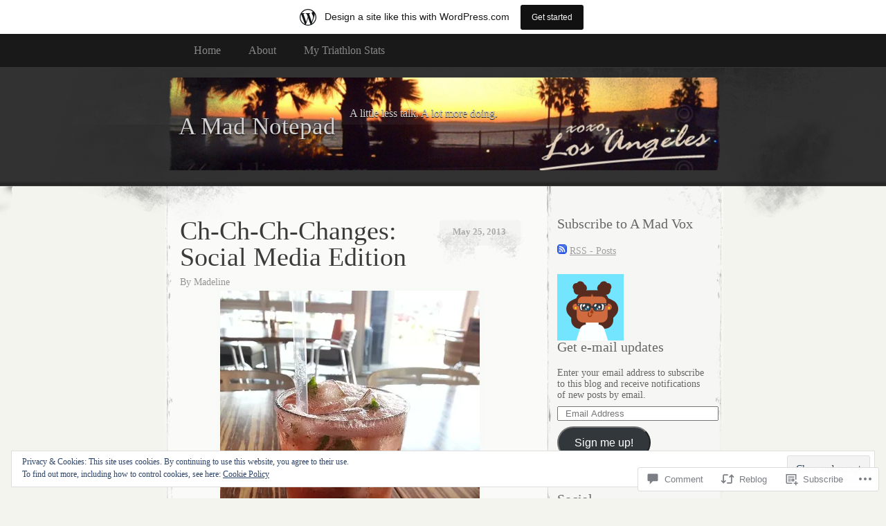

--- FILE ---
content_type: text/html; charset=UTF-8
request_url: https://amadvox.wordpress.com/2013/05/25/ch-ch-ch-changes-social-media-edition/
body_size: 27616
content:
<!DOCTYPE html>
<!--[if IE 8]>
<html id="ie8" lang="en">
<![endif]-->
<!--[if !(IE 8)]><!-->
<html lang="en">
<!--<![endif]-->
<head>
<meta charset="UTF-8" />
<title>Ch-Ch-Ch-Changes: Social Media Edition | A Mad Notepad</title>
<link rel="profile" href="http://gmpg.org/xfn/11" />
<link rel="pingback" href="https://amadvox.wordpress.com/xmlrpc.php" />
<meta name='robots' content='max-image-preview:large' />
<link rel='dns-prefetch' href='//s0.wp.com' />
<link rel='dns-prefetch' href='//widgets.wp.com' />
<link rel='dns-prefetch' href='//af.pubmine.com' />
<link rel="alternate" type="application/rss+xml" title="A Mad Notepad &raquo; Feed" href="https://amadvox.wordpress.com/feed/" />
<link rel="alternate" type="application/rss+xml" title="A Mad Notepad &raquo; Comments Feed" href="https://amadvox.wordpress.com/comments/feed/" />
<link rel="alternate" type="application/rss+xml" title="A Mad Notepad &raquo; Ch-Ch-Ch-Changes: Social Media&nbsp;Edition Comments Feed" href="https://amadvox.wordpress.com/2013/05/25/ch-ch-ch-changes-social-media-edition/feed/" />
	<script type="text/javascript">
		/* <![CDATA[ */
		function addLoadEvent(func) {
			var oldonload = window.onload;
			if (typeof window.onload != 'function') {
				window.onload = func;
			} else {
				window.onload = function () {
					oldonload();
					func();
				}
			}
		}
		/* ]]> */
	</script>
	<link crossorigin='anonymous' rel='stylesheet' id='all-css-0-1' href='/_static/??-eJxtjEsOwjAMRC9EMBUoiAXiLG6wojTOR7WjiNuTdoGEYDkz7w30alzJSlkhNVO5+ZAFenh6UgFqYy0xkGHsoJQqo5KA6Ivp6EQO8P+AQxzYQlrRRbOnH3zm4j9CwjWShuzNjCsM9LvZ5Ee6T1c72cvpZs/LG8VZRLg=&cssminify=yes' type='text/css' media='all' />
<style id='wp-emoji-styles-inline-css'>

	img.wp-smiley, img.emoji {
		display: inline !important;
		border: none !important;
		box-shadow: none !important;
		height: 1em !important;
		width: 1em !important;
		margin: 0 0.07em !important;
		vertical-align: -0.1em !important;
		background: none !important;
		padding: 0 !important;
	}
/*# sourceURL=wp-emoji-styles-inline-css */
</style>
<link crossorigin='anonymous' rel='stylesheet' id='all-css-2-1' href='/wp-content/plugins/gutenberg-core/v22.2.0/build/styles/block-library/style.css?m=1764855221i&cssminify=yes' type='text/css' media='all' />
<style id='wp-block-library-inline-css'>
.has-text-align-justify {
	text-align:justify;
}
.has-text-align-justify{text-align:justify;}

/*# sourceURL=wp-block-library-inline-css */
</style><style id='global-styles-inline-css'>
:root{--wp--preset--aspect-ratio--square: 1;--wp--preset--aspect-ratio--4-3: 4/3;--wp--preset--aspect-ratio--3-4: 3/4;--wp--preset--aspect-ratio--3-2: 3/2;--wp--preset--aspect-ratio--2-3: 2/3;--wp--preset--aspect-ratio--16-9: 16/9;--wp--preset--aspect-ratio--9-16: 9/16;--wp--preset--color--black: #000000;--wp--preset--color--cyan-bluish-gray: #abb8c3;--wp--preset--color--white: #ffffff;--wp--preset--color--pale-pink: #f78da7;--wp--preset--color--vivid-red: #cf2e2e;--wp--preset--color--luminous-vivid-orange: #ff6900;--wp--preset--color--luminous-vivid-amber: #fcb900;--wp--preset--color--light-green-cyan: #7bdcb5;--wp--preset--color--vivid-green-cyan: #00d084;--wp--preset--color--pale-cyan-blue: #8ed1fc;--wp--preset--color--vivid-cyan-blue: #0693e3;--wp--preset--color--vivid-purple: #9b51e0;--wp--preset--gradient--vivid-cyan-blue-to-vivid-purple: linear-gradient(135deg,rgb(6,147,227) 0%,rgb(155,81,224) 100%);--wp--preset--gradient--light-green-cyan-to-vivid-green-cyan: linear-gradient(135deg,rgb(122,220,180) 0%,rgb(0,208,130) 100%);--wp--preset--gradient--luminous-vivid-amber-to-luminous-vivid-orange: linear-gradient(135deg,rgb(252,185,0) 0%,rgb(255,105,0) 100%);--wp--preset--gradient--luminous-vivid-orange-to-vivid-red: linear-gradient(135deg,rgb(255,105,0) 0%,rgb(207,46,46) 100%);--wp--preset--gradient--very-light-gray-to-cyan-bluish-gray: linear-gradient(135deg,rgb(238,238,238) 0%,rgb(169,184,195) 100%);--wp--preset--gradient--cool-to-warm-spectrum: linear-gradient(135deg,rgb(74,234,220) 0%,rgb(151,120,209) 20%,rgb(207,42,186) 40%,rgb(238,44,130) 60%,rgb(251,105,98) 80%,rgb(254,248,76) 100%);--wp--preset--gradient--blush-light-purple: linear-gradient(135deg,rgb(255,206,236) 0%,rgb(152,150,240) 100%);--wp--preset--gradient--blush-bordeaux: linear-gradient(135deg,rgb(254,205,165) 0%,rgb(254,45,45) 50%,rgb(107,0,62) 100%);--wp--preset--gradient--luminous-dusk: linear-gradient(135deg,rgb(255,203,112) 0%,rgb(199,81,192) 50%,rgb(65,88,208) 100%);--wp--preset--gradient--pale-ocean: linear-gradient(135deg,rgb(255,245,203) 0%,rgb(182,227,212) 50%,rgb(51,167,181) 100%);--wp--preset--gradient--electric-grass: linear-gradient(135deg,rgb(202,248,128) 0%,rgb(113,206,126) 100%);--wp--preset--gradient--midnight: linear-gradient(135deg,rgb(2,3,129) 0%,rgb(40,116,252) 100%);--wp--preset--font-size--small: 13px;--wp--preset--font-size--medium: 20px;--wp--preset--font-size--large: 36px;--wp--preset--font-size--x-large: 42px;--wp--preset--font-family--albert-sans: 'Albert Sans', sans-serif;--wp--preset--font-family--alegreya: Alegreya, serif;--wp--preset--font-family--arvo: Arvo, serif;--wp--preset--font-family--bodoni-moda: 'Bodoni Moda', serif;--wp--preset--font-family--bricolage-grotesque: 'Bricolage Grotesque', sans-serif;--wp--preset--font-family--cabin: Cabin, sans-serif;--wp--preset--font-family--chivo: Chivo, sans-serif;--wp--preset--font-family--commissioner: Commissioner, sans-serif;--wp--preset--font-family--cormorant: Cormorant, serif;--wp--preset--font-family--courier-prime: 'Courier Prime', monospace;--wp--preset--font-family--crimson-pro: 'Crimson Pro', serif;--wp--preset--font-family--dm-mono: 'DM Mono', monospace;--wp--preset--font-family--dm-sans: 'DM Sans', sans-serif;--wp--preset--font-family--dm-serif-display: 'DM Serif Display', serif;--wp--preset--font-family--domine: Domine, serif;--wp--preset--font-family--eb-garamond: 'EB Garamond', serif;--wp--preset--font-family--epilogue: Epilogue, sans-serif;--wp--preset--font-family--fahkwang: Fahkwang, sans-serif;--wp--preset--font-family--figtree: Figtree, sans-serif;--wp--preset--font-family--fira-sans: 'Fira Sans', sans-serif;--wp--preset--font-family--fjalla-one: 'Fjalla One', sans-serif;--wp--preset--font-family--fraunces: Fraunces, serif;--wp--preset--font-family--gabarito: Gabarito, system-ui;--wp--preset--font-family--ibm-plex-mono: 'IBM Plex Mono', monospace;--wp--preset--font-family--ibm-plex-sans: 'IBM Plex Sans', sans-serif;--wp--preset--font-family--ibarra-real-nova: 'Ibarra Real Nova', serif;--wp--preset--font-family--instrument-serif: 'Instrument Serif', serif;--wp--preset--font-family--inter: Inter, sans-serif;--wp--preset--font-family--josefin-sans: 'Josefin Sans', sans-serif;--wp--preset--font-family--jost: Jost, sans-serif;--wp--preset--font-family--libre-baskerville: 'Libre Baskerville', serif;--wp--preset--font-family--libre-franklin: 'Libre Franklin', sans-serif;--wp--preset--font-family--literata: Literata, serif;--wp--preset--font-family--lora: Lora, serif;--wp--preset--font-family--merriweather: Merriweather, serif;--wp--preset--font-family--montserrat: Montserrat, sans-serif;--wp--preset--font-family--newsreader: Newsreader, serif;--wp--preset--font-family--noto-sans-mono: 'Noto Sans Mono', sans-serif;--wp--preset--font-family--nunito: Nunito, sans-serif;--wp--preset--font-family--open-sans: 'Open Sans', sans-serif;--wp--preset--font-family--overpass: Overpass, sans-serif;--wp--preset--font-family--pt-serif: 'PT Serif', serif;--wp--preset--font-family--petrona: Petrona, serif;--wp--preset--font-family--piazzolla: Piazzolla, serif;--wp--preset--font-family--playfair-display: 'Playfair Display', serif;--wp--preset--font-family--plus-jakarta-sans: 'Plus Jakarta Sans', sans-serif;--wp--preset--font-family--poppins: Poppins, sans-serif;--wp--preset--font-family--raleway: Raleway, sans-serif;--wp--preset--font-family--roboto: Roboto, sans-serif;--wp--preset--font-family--roboto-slab: 'Roboto Slab', serif;--wp--preset--font-family--rubik: Rubik, sans-serif;--wp--preset--font-family--rufina: Rufina, serif;--wp--preset--font-family--sora: Sora, sans-serif;--wp--preset--font-family--source-sans-3: 'Source Sans 3', sans-serif;--wp--preset--font-family--source-serif-4: 'Source Serif 4', serif;--wp--preset--font-family--space-mono: 'Space Mono', monospace;--wp--preset--font-family--syne: Syne, sans-serif;--wp--preset--font-family--texturina: Texturina, serif;--wp--preset--font-family--urbanist: Urbanist, sans-serif;--wp--preset--font-family--work-sans: 'Work Sans', sans-serif;--wp--preset--spacing--20: 0.44rem;--wp--preset--spacing--30: 0.67rem;--wp--preset--spacing--40: 1rem;--wp--preset--spacing--50: 1.5rem;--wp--preset--spacing--60: 2.25rem;--wp--preset--spacing--70: 3.38rem;--wp--preset--spacing--80: 5.06rem;--wp--preset--shadow--natural: 6px 6px 9px rgba(0, 0, 0, 0.2);--wp--preset--shadow--deep: 12px 12px 50px rgba(0, 0, 0, 0.4);--wp--preset--shadow--sharp: 6px 6px 0px rgba(0, 0, 0, 0.2);--wp--preset--shadow--outlined: 6px 6px 0px -3px rgb(255, 255, 255), 6px 6px rgb(0, 0, 0);--wp--preset--shadow--crisp: 6px 6px 0px rgb(0, 0, 0);}:where(.is-layout-flex){gap: 0.5em;}:where(.is-layout-grid){gap: 0.5em;}body .is-layout-flex{display: flex;}.is-layout-flex{flex-wrap: wrap;align-items: center;}.is-layout-flex > :is(*, div){margin: 0;}body .is-layout-grid{display: grid;}.is-layout-grid > :is(*, div){margin: 0;}:where(.wp-block-columns.is-layout-flex){gap: 2em;}:where(.wp-block-columns.is-layout-grid){gap: 2em;}:where(.wp-block-post-template.is-layout-flex){gap: 1.25em;}:where(.wp-block-post-template.is-layout-grid){gap: 1.25em;}.has-black-color{color: var(--wp--preset--color--black) !important;}.has-cyan-bluish-gray-color{color: var(--wp--preset--color--cyan-bluish-gray) !important;}.has-white-color{color: var(--wp--preset--color--white) !important;}.has-pale-pink-color{color: var(--wp--preset--color--pale-pink) !important;}.has-vivid-red-color{color: var(--wp--preset--color--vivid-red) !important;}.has-luminous-vivid-orange-color{color: var(--wp--preset--color--luminous-vivid-orange) !important;}.has-luminous-vivid-amber-color{color: var(--wp--preset--color--luminous-vivid-amber) !important;}.has-light-green-cyan-color{color: var(--wp--preset--color--light-green-cyan) !important;}.has-vivid-green-cyan-color{color: var(--wp--preset--color--vivid-green-cyan) !important;}.has-pale-cyan-blue-color{color: var(--wp--preset--color--pale-cyan-blue) !important;}.has-vivid-cyan-blue-color{color: var(--wp--preset--color--vivid-cyan-blue) !important;}.has-vivid-purple-color{color: var(--wp--preset--color--vivid-purple) !important;}.has-black-background-color{background-color: var(--wp--preset--color--black) !important;}.has-cyan-bluish-gray-background-color{background-color: var(--wp--preset--color--cyan-bluish-gray) !important;}.has-white-background-color{background-color: var(--wp--preset--color--white) !important;}.has-pale-pink-background-color{background-color: var(--wp--preset--color--pale-pink) !important;}.has-vivid-red-background-color{background-color: var(--wp--preset--color--vivid-red) !important;}.has-luminous-vivid-orange-background-color{background-color: var(--wp--preset--color--luminous-vivid-orange) !important;}.has-luminous-vivid-amber-background-color{background-color: var(--wp--preset--color--luminous-vivid-amber) !important;}.has-light-green-cyan-background-color{background-color: var(--wp--preset--color--light-green-cyan) !important;}.has-vivid-green-cyan-background-color{background-color: var(--wp--preset--color--vivid-green-cyan) !important;}.has-pale-cyan-blue-background-color{background-color: var(--wp--preset--color--pale-cyan-blue) !important;}.has-vivid-cyan-blue-background-color{background-color: var(--wp--preset--color--vivid-cyan-blue) !important;}.has-vivid-purple-background-color{background-color: var(--wp--preset--color--vivid-purple) !important;}.has-black-border-color{border-color: var(--wp--preset--color--black) !important;}.has-cyan-bluish-gray-border-color{border-color: var(--wp--preset--color--cyan-bluish-gray) !important;}.has-white-border-color{border-color: var(--wp--preset--color--white) !important;}.has-pale-pink-border-color{border-color: var(--wp--preset--color--pale-pink) !important;}.has-vivid-red-border-color{border-color: var(--wp--preset--color--vivid-red) !important;}.has-luminous-vivid-orange-border-color{border-color: var(--wp--preset--color--luminous-vivid-orange) !important;}.has-luminous-vivid-amber-border-color{border-color: var(--wp--preset--color--luminous-vivid-amber) !important;}.has-light-green-cyan-border-color{border-color: var(--wp--preset--color--light-green-cyan) !important;}.has-vivid-green-cyan-border-color{border-color: var(--wp--preset--color--vivid-green-cyan) !important;}.has-pale-cyan-blue-border-color{border-color: var(--wp--preset--color--pale-cyan-blue) !important;}.has-vivid-cyan-blue-border-color{border-color: var(--wp--preset--color--vivid-cyan-blue) !important;}.has-vivid-purple-border-color{border-color: var(--wp--preset--color--vivid-purple) !important;}.has-vivid-cyan-blue-to-vivid-purple-gradient-background{background: var(--wp--preset--gradient--vivid-cyan-blue-to-vivid-purple) !important;}.has-light-green-cyan-to-vivid-green-cyan-gradient-background{background: var(--wp--preset--gradient--light-green-cyan-to-vivid-green-cyan) !important;}.has-luminous-vivid-amber-to-luminous-vivid-orange-gradient-background{background: var(--wp--preset--gradient--luminous-vivid-amber-to-luminous-vivid-orange) !important;}.has-luminous-vivid-orange-to-vivid-red-gradient-background{background: var(--wp--preset--gradient--luminous-vivid-orange-to-vivid-red) !important;}.has-very-light-gray-to-cyan-bluish-gray-gradient-background{background: var(--wp--preset--gradient--very-light-gray-to-cyan-bluish-gray) !important;}.has-cool-to-warm-spectrum-gradient-background{background: var(--wp--preset--gradient--cool-to-warm-spectrum) !important;}.has-blush-light-purple-gradient-background{background: var(--wp--preset--gradient--blush-light-purple) !important;}.has-blush-bordeaux-gradient-background{background: var(--wp--preset--gradient--blush-bordeaux) !important;}.has-luminous-dusk-gradient-background{background: var(--wp--preset--gradient--luminous-dusk) !important;}.has-pale-ocean-gradient-background{background: var(--wp--preset--gradient--pale-ocean) !important;}.has-electric-grass-gradient-background{background: var(--wp--preset--gradient--electric-grass) !important;}.has-midnight-gradient-background{background: var(--wp--preset--gradient--midnight) !important;}.has-small-font-size{font-size: var(--wp--preset--font-size--small) !important;}.has-medium-font-size{font-size: var(--wp--preset--font-size--medium) !important;}.has-large-font-size{font-size: var(--wp--preset--font-size--large) !important;}.has-x-large-font-size{font-size: var(--wp--preset--font-size--x-large) !important;}.has-albert-sans-font-family{font-family: var(--wp--preset--font-family--albert-sans) !important;}.has-alegreya-font-family{font-family: var(--wp--preset--font-family--alegreya) !important;}.has-arvo-font-family{font-family: var(--wp--preset--font-family--arvo) !important;}.has-bodoni-moda-font-family{font-family: var(--wp--preset--font-family--bodoni-moda) !important;}.has-bricolage-grotesque-font-family{font-family: var(--wp--preset--font-family--bricolage-grotesque) !important;}.has-cabin-font-family{font-family: var(--wp--preset--font-family--cabin) !important;}.has-chivo-font-family{font-family: var(--wp--preset--font-family--chivo) !important;}.has-commissioner-font-family{font-family: var(--wp--preset--font-family--commissioner) !important;}.has-cormorant-font-family{font-family: var(--wp--preset--font-family--cormorant) !important;}.has-courier-prime-font-family{font-family: var(--wp--preset--font-family--courier-prime) !important;}.has-crimson-pro-font-family{font-family: var(--wp--preset--font-family--crimson-pro) !important;}.has-dm-mono-font-family{font-family: var(--wp--preset--font-family--dm-mono) !important;}.has-dm-sans-font-family{font-family: var(--wp--preset--font-family--dm-sans) !important;}.has-dm-serif-display-font-family{font-family: var(--wp--preset--font-family--dm-serif-display) !important;}.has-domine-font-family{font-family: var(--wp--preset--font-family--domine) !important;}.has-eb-garamond-font-family{font-family: var(--wp--preset--font-family--eb-garamond) !important;}.has-epilogue-font-family{font-family: var(--wp--preset--font-family--epilogue) !important;}.has-fahkwang-font-family{font-family: var(--wp--preset--font-family--fahkwang) !important;}.has-figtree-font-family{font-family: var(--wp--preset--font-family--figtree) !important;}.has-fira-sans-font-family{font-family: var(--wp--preset--font-family--fira-sans) !important;}.has-fjalla-one-font-family{font-family: var(--wp--preset--font-family--fjalla-one) !important;}.has-fraunces-font-family{font-family: var(--wp--preset--font-family--fraunces) !important;}.has-gabarito-font-family{font-family: var(--wp--preset--font-family--gabarito) !important;}.has-ibm-plex-mono-font-family{font-family: var(--wp--preset--font-family--ibm-plex-mono) !important;}.has-ibm-plex-sans-font-family{font-family: var(--wp--preset--font-family--ibm-plex-sans) !important;}.has-ibarra-real-nova-font-family{font-family: var(--wp--preset--font-family--ibarra-real-nova) !important;}.has-instrument-serif-font-family{font-family: var(--wp--preset--font-family--instrument-serif) !important;}.has-inter-font-family{font-family: var(--wp--preset--font-family--inter) !important;}.has-josefin-sans-font-family{font-family: var(--wp--preset--font-family--josefin-sans) !important;}.has-jost-font-family{font-family: var(--wp--preset--font-family--jost) !important;}.has-libre-baskerville-font-family{font-family: var(--wp--preset--font-family--libre-baskerville) !important;}.has-libre-franklin-font-family{font-family: var(--wp--preset--font-family--libre-franklin) !important;}.has-literata-font-family{font-family: var(--wp--preset--font-family--literata) !important;}.has-lora-font-family{font-family: var(--wp--preset--font-family--lora) !important;}.has-merriweather-font-family{font-family: var(--wp--preset--font-family--merriweather) !important;}.has-montserrat-font-family{font-family: var(--wp--preset--font-family--montserrat) !important;}.has-newsreader-font-family{font-family: var(--wp--preset--font-family--newsreader) !important;}.has-noto-sans-mono-font-family{font-family: var(--wp--preset--font-family--noto-sans-mono) !important;}.has-nunito-font-family{font-family: var(--wp--preset--font-family--nunito) !important;}.has-open-sans-font-family{font-family: var(--wp--preset--font-family--open-sans) !important;}.has-overpass-font-family{font-family: var(--wp--preset--font-family--overpass) !important;}.has-pt-serif-font-family{font-family: var(--wp--preset--font-family--pt-serif) !important;}.has-petrona-font-family{font-family: var(--wp--preset--font-family--petrona) !important;}.has-piazzolla-font-family{font-family: var(--wp--preset--font-family--piazzolla) !important;}.has-playfair-display-font-family{font-family: var(--wp--preset--font-family--playfair-display) !important;}.has-plus-jakarta-sans-font-family{font-family: var(--wp--preset--font-family--plus-jakarta-sans) !important;}.has-poppins-font-family{font-family: var(--wp--preset--font-family--poppins) !important;}.has-raleway-font-family{font-family: var(--wp--preset--font-family--raleway) !important;}.has-roboto-font-family{font-family: var(--wp--preset--font-family--roboto) !important;}.has-roboto-slab-font-family{font-family: var(--wp--preset--font-family--roboto-slab) !important;}.has-rubik-font-family{font-family: var(--wp--preset--font-family--rubik) !important;}.has-rufina-font-family{font-family: var(--wp--preset--font-family--rufina) !important;}.has-sora-font-family{font-family: var(--wp--preset--font-family--sora) !important;}.has-source-sans-3-font-family{font-family: var(--wp--preset--font-family--source-sans-3) !important;}.has-source-serif-4-font-family{font-family: var(--wp--preset--font-family--source-serif-4) !important;}.has-space-mono-font-family{font-family: var(--wp--preset--font-family--space-mono) !important;}.has-syne-font-family{font-family: var(--wp--preset--font-family--syne) !important;}.has-texturina-font-family{font-family: var(--wp--preset--font-family--texturina) !important;}.has-urbanist-font-family{font-family: var(--wp--preset--font-family--urbanist) !important;}.has-work-sans-font-family{font-family: var(--wp--preset--font-family--work-sans) !important;}
/*# sourceURL=global-styles-inline-css */
</style>

<style id='classic-theme-styles-inline-css'>
/*! This file is auto-generated */
.wp-block-button__link{color:#fff;background-color:#32373c;border-radius:9999px;box-shadow:none;text-decoration:none;padding:calc(.667em + 2px) calc(1.333em + 2px);font-size:1.125em}.wp-block-file__button{background:#32373c;color:#fff;text-decoration:none}
/*# sourceURL=/wp-includes/css/classic-themes.min.css */
</style>
<link crossorigin='anonymous' rel='stylesheet' id='all-css-4-1' href='/_static/??-eJx9jskOwjAMRH+IYPblgPgUlMWClDqJYqf9fVxVXABxseSZefbAWIzPSTAJUDOlb/eYGHyuqDoVK6AJwhAt9kgaW3rmBfzGxqKMca5UZDY6KTYy8lCQ/3EdSrH+aVSaT8wGUM7pbd4GTCFXsE0yWZHovzDg6sG12AcYsDp9reLUmT/3qcyVLuvj4bRd7fbnTfcCmvdj7g==&cssminify=yes' type='text/css' media='all' />
<link rel='stylesheet' id='verbum-gutenberg-css-css' href='https://widgets.wp.com/verbum-block-editor/block-editor.css?ver=1738686361' media='all' />
<link crossorigin='anonymous' rel='stylesheet' id='all-css-6-1' href='/wp-content/themes/pub/elegant-grunge/style.css?m=1747151381i&cssminify=yes' type='text/css' media='all' />
<link crossorigin='anonymous' rel='stylesheet' id='all-css-8-1' href='/_static/??-eJx9jtEKwjAMRX/IGAYV54P4LUvJakfWlKZ1+Pd2bwqyt3vgHLi4ZfCaKqeKa4MsLcRkaI3Ml5hr1E6ziuh29mYn/O8/9cUFqBEJ97q+hY/0wiQa+gzYrS88igIriPpp//QDMMsUy54+1vvgLjfnxuvglg9i1lI0&cssminify=yes' type='text/css' media='all' />
<link crossorigin='anonymous' rel='stylesheet' id='print-css-9-1' href='/wp-content/mu-plugins/global-print/global-print.css?m=1465851035i&cssminify=yes' type='text/css' media='print' />
<style id='jetpack-global-styles-frontend-style-inline-css'>
:root { --font-headings: unset; --font-base: unset; --font-headings-default: -apple-system,BlinkMacSystemFont,"Segoe UI",Roboto,Oxygen-Sans,Ubuntu,Cantarell,"Helvetica Neue",sans-serif; --font-base-default: -apple-system,BlinkMacSystemFont,"Segoe UI",Roboto,Oxygen-Sans,Ubuntu,Cantarell,"Helvetica Neue",sans-serif;}
/*# sourceURL=jetpack-global-styles-frontend-style-inline-css */
</style>
<link crossorigin='anonymous' rel='stylesheet' id='all-css-12-1' href='/_static/??-eJyNjtEKwjAMRX/IGKaV+SJ+inRt7TLTZiwdw793k72oIHsJ90BybnDqwUkuIRdMI/Q8RsqKXSi9dY+VMYksw48cFLW1Q/DW++c7Uo57p7rD7aYbZYcqjiwDSxT9gB9baUOae1uDkaWx/K9uIh9DUZxX1gxxIA82e2DSsuW2md9QILgLs0xfuAiu6VLVp+PhbOrKdC9/Ong1&cssminify=yes' type='text/css' media='all' />
<script type="text/javascript" id="wpcom-actionbar-placeholder-js-extra">
/* <![CDATA[ */
var actionbardata = {"siteID":"15688246","postID":"2216","siteURL":"https://amadvox.wordpress.com","xhrURL":"https://amadvox.wordpress.com/wp-admin/admin-ajax.php","nonce":"4da4b0dc14","isLoggedIn":"","statusMessage":"","subsEmailDefault":"instantly","proxyScriptUrl":"https://s0.wp.com/wp-content/js/wpcom-proxy-request.js?m=1513050504i&amp;ver=20211021","shortlink":"https://wp.me/p13Pee-zK","i18n":{"followedText":"New posts from this site will now appear in your \u003Ca href=\"https://wordpress.com/reader\"\u003EReader\u003C/a\u003E","foldBar":"Collapse this bar","unfoldBar":"Expand this bar","shortLinkCopied":"Shortlink copied to clipboard."}};
//# sourceURL=wpcom-actionbar-placeholder-js-extra
/* ]]> */
</script>
<script type="text/javascript" id="jetpack-mu-wpcom-settings-js-before">
/* <![CDATA[ */
var JETPACK_MU_WPCOM_SETTINGS = {"assetsUrl":"https://s0.wp.com/wp-content/mu-plugins/jetpack-mu-wpcom-plugin/moon/jetpack_vendor/automattic/jetpack-mu-wpcom/src/build/"};
//# sourceURL=jetpack-mu-wpcom-settings-js-before
/* ]]> */
</script>
<script crossorigin='anonymous' type='text/javascript'  src='/_static/??-eJx9jMEOwiAQRH/IdaMmRQ/Gb2kBCQTYDQul/r2tHjQx8TQzmXmDnUFTrjZXDIIlVuBCy2MfZIdfXWrAsTmfBaVNoovn6mlNd4qR+p9598bZKtv728LUEsPs7Q81RXIfjooZjYCOo4h98ToxzsdNIFMGZ7isF7d0PajTWQ2DuqjwBIN6TR8='></script>
<script type="text/javascript" id="rlt-proxy-js-after">
/* <![CDATA[ */
	rltInitialize( {"token":null,"iframeOrigins":["https:\/\/widgets.wp.com"]} );
//# sourceURL=rlt-proxy-js-after
/* ]]> */
</script>
<link rel="EditURI" type="application/rsd+xml" title="RSD" href="https://amadvox.wordpress.com/xmlrpc.php?rsd" />
<meta name="generator" content="WordPress.com" />
<link rel="canonical" href="https://amadvox.wordpress.com/2013/05/25/ch-ch-ch-changes-social-media-edition/" />
<link rel='shortlink' href='https://wp.me/p13Pee-zK' />
<link rel="alternate" type="application/json+oembed" href="https://public-api.wordpress.com/oembed/?format=json&amp;url=https%3A%2F%2Famadvox.wordpress.com%2F2013%2F05%2F25%2Fch-ch-ch-changes-social-media-edition%2F&amp;for=wpcom-auto-discovery" /><link rel="alternate" type="application/xml+oembed" href="https://public-api.wordpress.com/oembed/?format=xml&amp;url=https%3A%2F%2Famadvox.wordpress.com%2F2013%2F05%2F25%2Fch-ch-ch-changes-social-media-edition%2F&amp;for=wpcom-auto-discovery" />
<!-- Jetpack Open Graph Tags -->
<meta property="og:type" content="article" />
<meta property="og:title" content="Ch-Ch-Ch-Changes: Social Media Edition" />
<meta property="og:url" content="https://amadvox.wordpress.com/2013/05/25/ch-ch-ch-changes-social-media-edition/" />
<meta property="og:description" content="I&#8217;m kicking off my long holiday weekend reflecting on the recent updates by several of my SoMe networks, namely FB, G+ and Flickr, which isn&#8217;t a social network for me so much as a repos…" />
<meta property="article:published_time" content="2013-05-25T09:18:38+00:00" />
<meta property="article:modified_time" content="2013-05-25T09:18:38+00:00" />
<meta property="og:site_name" content="A Mad Notepad" />
<meta property="og:image" content="http://farm3.staticflickr.com/2842/8819334322_28f30569e1.jpg" />
<meta property="og:image:width" content="375" />
<meta property="og:image:height" content="500" />
<meta property="og:image:alt" content="20130515-LyfeKitchen-StrwBasilSoda2" />
<meta property="og:locale" content="en_US" />
<meta property="fb:app_id" content="249643311490" />
<meta property="article:publisher" content="https://www.facebook.com/WordPresscom" />
<meta name="twitter:creator" content="@socalmad" />
<meta name="twitter:site" content="@socalmad" />
<meta name="twitter:text:title" content="Ch-Ch-Ch-Changes: Social Media&nbsp;Edition" />
<meta name="twitter:image" content="http://farm3.staticflickr.com/2842/8819334322_28f30569e1.jpg?w=640" />
<meta name="twitter:image:alt" content="20130515-LyfeKitchen-StrwBasilSoda2" />
<meta name="twitter:card" content="summary_large_image" />

<!-- End Jetpack Open Graph Tags -->
<link rel="shortcut icon" type="image/x-icon" href="https://secure.gravatar.com/blavatar/16a76d7e97bb3aa5dcc9e653f0240411ba773592088fc6d666a2b6cd3ab536f9?s=32" sizes="16x16" />
<link rel="icon" type="image/x-icon" href="https://secure.gravatar.com/blavatar/16a76d7e97bb3aa5dcc9e653f0240411ba773592088fc6d666a2b6cd3ab536f9?s=32" sizes="16x16" />
<link rel="apple-touch-icon" href="https://secure.gravatar.com/blavatar/16a76d7e97bb3aa5dcc9e653f0240411ba773592088fc6d666a2b6cd3ab536f9?s=114" />
<link rel='openid.server' href='https://amadvox.wordpress.com/?openidserver=1' />
<link rel='openid.delegate' href='https://amadvox.wordpress.com/' />
<link rel="search" type="application/opensearchdescription+xml" href="https://amadvox.wordpress.com/osd.xml" title="A Mad Notepad" />
<link rel="search" type="application/opensearchdescription+xml" href="https://s1.wp.com/opensearch.xml" title="WordPress.com" />
		<style type="text/css">
			.recentcomments a {
				display: inline !important;
				padding: 0 !important;
				margin: 0 !important;
			}

			table.recentcommentsavatartop img.avatar, table.recentcommentsavatarend img.avatar {
				border: 0px;
				margin: 0;
			}

			table.recentcommentsavatartop a, table.recentcommentsavatarend a {
				border: 0px !important;
				background-color: transparent !important;
			}

			td.recentcommentsavatarend, td.recentcommentsavatartop {
				padding: 0px 0px 1px 0px;
				margin: 0px;
			}

			td.recentcommentstextend {
				border: none !important;
				padding: 0px 0px 2px 10px;
			}

			.rtl td.recentcommentstextend {
				padding: 0px 10px 2px 0px;
			}

			td.recentcommentstexttop {
				border: none;
				padding: 0px 0px 0px 10px;
			}

			.rtl td.recentcommentstexttop {
				padding: 0px 10px 0px 0px;
			}
		</style>
		<meta name="description" content="I&#039;m kicking off my long holiday weekend reflecting on the recent updates by several of my SoMe networks, namely FB, G+ and Flickr, which isn&#039;t a social network for me so much as a repository for photos to import into my blog posts. Facebook For a few weeks many of my timeline updates had disappeared&hellip;" />

	<style type="text/css">
			#header div a,
		#header h1,
		#header h2,
		#blog-description {
			color: #d3d3d3;
		}
		</style>
<script type="text/javascript">
/* <![CDATA[ */
var wa_client = {}; wa_client.cmd = []; wa_client.config = { 'blog_id': 15688246, 'blog_language': 'en', 'is_wordads': false, 'hosting_type': 0, 'afp_account_id': null, 'afp_host_id': 5038568878849053, 'theme': 'pub/elegant-grunge', '_': { 'title': 'Advertisement', 'privacy_settings': 'Privacy Settings' }, 'formats': [ 'inline', 'belowpost', 'bottom_sticky', 'sidebar_sticky_right', 'sidebar', 'gutenberg_rectangle', 'gutenberg_leaderboard', 'gutenberg_mobile_leaderboard', 'gutenberg_skyscraper' ] };
/* ]]> */
</script>
		<script type="text/javascript">

			window.doNotSellCallback = function() {

				var linkElements = [
					'a[href="https://wordpress.com/?ref=footer_blog"]',
					'a[href="https://wordpress.com/?ref=footer_website"]',
					'a[href="https://wordpress.com/?ref=vertical_footer"]',
					'a[href^="https://wordpress.com/?ref=footer_segment_"]',
				].join(',');

				var dnsLink = document.createElement( 'a' );
				dnsLink.href = 'https://wordpress.com/advertising-program-optout/';
				dnsLink.classList.add( 'do-not-sell-link' );
				dnsLink.rel = 'nofollow';
				dnsLink.style.marginLeft = '0.5em';
				dnsLink.textContent = 'Do Not Sell or Share My Personal Information';

				var creditLinks = document.querySelectorAll( linkElements );

				if ( 0 === creditLinks.length ) {
					return false;
				}

				Array.prototype.forEach.call( creditLinks, function( el ) {
					el.insertAdjacentElement( 'afterend', dnsLink );
				});

				return true;
			};

		</script>
		<script type="text/javascript">
	window.google_analytics_uacct = "UA-52447-2";
</script>

<script type="text/javascript">
	var _gaq = _gaq || [];
	_gaq.push(['_setAccount', 'UA-52447-2']);
	_gaq.push(['_gat._anonymizeIp']);
	_gaq.push(['_setDomainName', 'wordpress.com']);
	_gaq.push(['_initData']);
	_gaq.push(['_trackPageview']);

	(function() {
		var ga = document.createElement('script'); ga.type = 'text/javascript'; ga.async = true;
		ga.src = ('https:' == document.location.protocol ? 'https://ssl' : 'http://www') + '.google-analytics.com/ga.js';
		(document.getElementsByTagName('head')[0] || document.getElementsByTagName('body')[0]).appendChild(ga);
	})();
</script>
<link crossorigin='anonymous' rel='stylesheet' id='all-css-2-3' href='/_static/??-eJylztEKwjAMheEXsgtz6PBCfBTp0lAy26YsLWNv74aCCN4M7/JD+DgwZ4OSCqUCsZocquekMFLJFh/vhiiS4M4JYagcHGgdFCfOhWV9/qomcmpQ9QA7ZU+JJsYN/HnuRaO4GkhhZueprCsF2QYTybE1L1zLEuhf14u4iaxTWKFPbewtXtv+1F36c9cexydjDonR&cssminify=yes' type='text/css' media='all' />
</head>
<body class="wp-singular post-template-default single single-post postid-2216 single-format-standard wp-theme-pubelegant-grunge customizer-styles-applied two-column content-sidebar jetpack-reblog-enabled has-marketing-bar has-marketing-bar-theme-elegant-grunge">
	<div id="page">
			<div id="menu">
			<div class="menu-header"><ul>
<li ><a href="https://amadvox.wordpress.com/">Home</a></li><li class="page_item page-item-2"><a href="https://amadvox.wordpress.com/about/">About</a></li>
<li class="page_item page-item-880"><a href="https://amadvox.wordpress.com/triathlon-stats/">My Triathlon Stats</a></li>
</ul></div>
			<div class="clear"></div>
		</div><!-- #menu -->
		<div id="header-wrap">
						<div id="header-image">
				<img src="https://amadvox.wordpress.com/wp-content/uploads/2010/11/cropped-lalaxoxo2.jpg" alt="" /></a>
			</div>
						<div id="header">
				<div>
					<a href="https://amadvox.wordpress.com/" title="A Mad Notepad" rel="home">
											<h2>A Mad Notepad</h2>
											<p id="blog-description">A little less talk. A lot more doing.</p>
					</a>
				</div>
			</div>
		</div><!-- #header-wrap --><div id="content-container">
	<div id="content">
		<div id="content-body">
						<div class="post-2216 post type-post status-publish format-standard hentry category-uncategorized tag-facebook tag-flickr tag-google tag-postaweek2013 tag-social-media" id="post-2216">
				<div class="post-date">
					<span>May 25, 2013</span>
				</div>
				<h1 class="entry-title">Ch-Ch-Ch-Changes: Social Media&nbsp;Edition</h1>
				<div class="post-author">
					<span class="author vcard">By <a class="url fn n" href="https://amadvox.wordpress.com/author/amadvox/" title="View all posts by Madeline">Madeline</a></span>				</div>
				<div class="entry">
					<div style="width: 385px" class="wp-caption aligncenter"><a title="20130515-LyfeKitchen-StrwBasilSoda2 by madelinewright, on Flickr" href="http://www.flickr.com/photos/madaroni/8819334322/"><img title="Strawberry Basil goodness" alt="20130515-LyfeKitchen-StrwBasilSoda2" src="https://i0.wp.com/farm3.staticflickr.com/2842/8819334322_28f30569e1.jpg" width="375" height="500" /></a><p class="wp-caption-text">Strawberry-basil soda from Lyfe Kitchen.</p></div>
<p>I&#8217;m kicking off my long holiday weekend reflecting on the recent updates by several of my SoMe networks, namely FB, G+ and Flickr, which isn&#8217;t a social network for me so much as a repository for photos to import into my blog posts.</p>
<div><strong>Facebook</strong></div>
<div>For a few weeks many of my timeline updates had disappeared to where I couldn&#8217;t view any posts or comments after April 21 on my computer. I tried both FF &amp; Chrome browsers. However, I could see everything fine on my new Android smartphone&#8217;s FB app. I sent a couple of FB support requests but received no response. The only way for me to respond to timeline comments on my computer was to search through my notifications which made for a poor user experience. Good news is as of yesterday my timeline is back to normal. I still don&#8217;t know what broke it.</div>
<p><strong>Google+</strong><br />
I am now seeing benefits of the recent Google+ update. It&#8217;s a lot easier now for me to keep up with my circles. There&#8217;s still the issue of the more prolific plussers dominating the posts in any given circle. Because I care about their content enough to not want to delete them from my circles, my alternative is to put posters into a &#8220;high-frequency&#8221; circle and let them battle it out for my attention whenever I choose to click over to that circle.</p>
<p>I&#8217;ve had issues trying to add people to my circles with the old layout. From my experience I get one chance to add people once I read the notification that they&#8217;ve added me. Once I view an aggregated notification that several people have added me it&#8217;s very tricky to go back to the notification to view recent adders beyond the first 2 or 3 people. Perhaps that will change with the recent update. Until then the name of the game is to interact with me on the posts you can see. The more you do that the more I see your stunning personality to best place you appropriately in my circles.</p>
<p>And finally&#8230;</p>
<p><strong>Flickr</strong><br />
This is a helpful piece for learning what has changed on the new Flickr redesign: <a title="Social Media Hat article" href="http://www.thesocialmediahat.com/news/how-use-new-flickr-search-05212013">PRESTO CHANGE-O</a>!</p>
<p>Have you adjusted to recent changes on your preferred social media services?</p>
<div id="atatags-370373-696d86eb8c227">
		<script type="text/javascript">
			__ATA = window.__ATA || {};
			__ATA.cmd = window.__ATA.cmd || [];
			__ATA.cmd.push(function() {
				__ATA.initVideoSlot('atatags-370373-696d86eb8c227', {
					sectionId: '370373',
					format: 'inread'
				});
			});
		</script>
	</div><span id="wordads-inline-marker" style="display: none;"></span><div id="jp-post-flair" class="sharedaddy sd-like-enabled sd-sharing-enabled"><div class="sharedaddy sd-sharing-enabled"><div class="robots-nocontent sd-block sd-social sd-social-icon sd-sharing"><h3 class="sd-title">Share this:</h3><div class="sd-content"><ul><li class="share-pinterest"><a rel="nofollow noopener noreferrer"
				data-shared="sharing-pinterest-2216"
				class="share-pinterest sd-button share-icon no-text"
				href="https://amadvox.wordpress.com/2013/05/25/ch-ch-ch-changes-social-media-edition/?share=pinterest"
				target="_blank"
				aria-labelledby="sharing-pinterest-2216"
				>
				<span id="sharing-pinterest-2216" hidden>Share on Pinterest (Opens in new window)</span>
				<span>Pinterest</span>
			</a></li><li class="share-tumblr"><a rel="nofollow noopener noreferrer"
				data-shared="sharing-tumblr-2216"
				class="share-tumblr sd-button share-icon no-text"
				href="https://amadvox.wordpress.com/2013/05/25/ch-ch-ch-changes-social-media-edition/?share=tumblr"
				target="_blank"
				aria-labelledby="sharing-tumblr-2216"
				>
				<span id="sharing-tumblr-2216" hidden>Share on Tumblr (Opens in new window)</span>
				<span>Tumblr</span>
			</a></li><li class="share-twitter"><a rel="nofollow noopener noreferrer"
				data-shared="sharing-twitter-2216"
				class="share-twitter sd-button share-icon no-text"
				href="https://amadvox.wordpress.com/2013/05/25/ch-ch-ch-changes-social-media-edition/?share=twitter"
				target="_blank"
				aria-labelledby="sharing-twitter-2216"
				>
				<span id="sharing-twitter-2216" hidden>Share on X (Opens in new window)</span>
				<span>X</span>
			</a></li><li><a href="#" class="sharing-anchor sd-button share-more"><span>More</span></a></li><li class="share-end"></li></ul><div class="sharing-hidden"><div class="inner" style="display: none;"><ul><li class="share-facebook"><a rel="nofollow noopener noreferrer"
				data-shared="sharing-facebook-2216"
				class="share-facebook sd-button share-icon no-text"
				href="https://amadvox.wordpress.com/2013/05/25/ch-ch-ch-changes-social-media-edition/?share=facebook"
				target="_blank"
				aria-labelledby="sharing-facebook-2216"
				>
				<span id="sharing-facebook-2216" hidden>Share on Facebook (Opens in new window)</span>
				<span>Facebook</span>
			</a></li><li class="share-linkedin"><a rel="nofollow noopener noreferrer"
				data-shared="sharing-linkedin-2216"
				class="share-linkedin sd-button share-icon no-text"
				href="https://amadvox.wordpress.com/2013/05/25/ch-ch-ch-changes-social-media-edition/?share=linkedin"
				target="_blank"
				aria-labelledby="sharing-linkedin-2216"
				>
				<span id="sharing-linkedin-2216" hidden>Share on LinkedIn (Opens in new window)</span>
				<span>LinkedIn</span>
			</a></li><li class="share-email"><a rel="nofollow noopener noreferrer"
				data-shared="sharing-email-2216"
				class="share-email sd-button share-icon no-text"
				href="mailto:?subject=%5BShared%20Post%5D%20Ch-Ch-Ch-Changes%3A%20Social%20Media%20Edition&#038;body=https%3A%2F%2Famadvox.wordpress.com%2F2013%2F05%2F25%2Fch-ch-ch-changes-social-media-edition%2F&#038;share=email"
				target="_blank"
				aria-labelledby="sharing-email-2216"
				data-email-share-error-title="Do you have email set up?" data-email-share-error-text="If you&#039;re having problems sharing via email, you might not have email set up for your browser. You may need to create a new email yourself." data-email-share-nonce="7ceba62a6f" data-email-share-track-url="https://amadvox.wordpress.com/2013/05/25/ch-ch-ch-changes-social-media-edition/?share=email">
				<span id="sharing-email-2216" hidden>Email a link to a friend (Opens in new window)</span>
				<span>Email</span>
			</a></li><li class="share-reddit"><a rel="nofollow noopener noreferrer"
				data-shared="sharing-reddit-2216"
				class="share-reddit sd-button share-icon no-text"
				href="https://amadvox.wordpress.com/2013/05/25/ch-ch-ch-changes-social-media-edition/?share=reddit"
				target="_blank"
				aria-labelledby="sharing-reddit-2216"
				>
				<span id="sharing-reddit-2216" hidden>Share on Reddit (Opens in new window)</span>
				<span>Reddit</span>
			</a></li><li class="share-print"><a rel="nofollow noopener noreferrer"
				data-shared="sharing-print-2216"
				class="share-print sd-button share-icon no-text"
				href="https://amadvox.wordpress.com/2013/05/25/ch-ch-ch-changes-social-media-edition/#print?share=print"
				target="_blank"
				aria-labelledby="sharing-print-2216"
				>
				<span id="sharing-print-2216" hidden>Print (Opens in new window)</span>
				<span>Print</span>
			</a></li><li class="share-end"></li></ul></div></div></div></div></div><div class='sharedaddy sd-block sd-like jetpack-likes-widget-wrapper jetpack-likes-widget-unloaded' id='like-post-wrapper-15688246-2216-696d86eb8d74e' data-src='//widgets.wp.com/likes/index.html?ver=20260119#blog_id=15688246&amp;post_id=2216&amp;origin=amadvox.wordpress.com&amp;obj_id=15688246-2216-696d86eb8d74e' data-name='like-post-frame-15688246-2216-696d86eb8d74e' data-title='Like or Reblog'><div class='likes-widget-placeholder post-likes-widget-placeholder' style='height: 55px;'><span class='button'><span>Like</span></span> <span class='loading'>Loading...</span></div><span class='sd-text-color'></span><a class='sd-link-color'></a></div></div>				</div>
				<div class="clear"></div>
													<div id="entry-author-info" class="clearfix">
						<h2>About Madeline</h2>
						<div id="author-avatar">
							<img referrerpolicy="no-referrer" alt='Unknown&#039;s avatar' src='https://1.gravatar.com/avatar/76c2146f3357b03eb4ce44e6c849a53ec5d4fe42536e56e073d0ec05b56f38a3?s=60&#038;d=monsterid&#038;r=G' srcset='https://1.gravatar.com/avatar/76c2146f3357b03eb4ce44e6c849a53ec5d4fe42536e56e073d0ec05b56f38a3?s=60&#038;d=monsterid&#038;r=G 1x, https://1.gravatar.com/avatar/76c2146f3357b03eb4ce44e6c849a53ec5d4fe42536e56e073d0ec05b56f38a3?s=90&#038;d=monsterid&#038;r=G 1.5x, https://1.gravatar.com/avatar/76c2146f3357b03eb4ce44e6c849a53ec5d4fe42536e56e073d0ec05b56f38a3?s=120&#038;d=monsterid&#038;r=G 2x, https://1.gravatar.com/avatar/76c2146f3357b03eb4ce44e6c849a53ec5d4fe42536e56e073d0ec05b56f38a3?s=180&#038;d=monsterid&#038;r=G 3x, https://1.gravatar.com/avatar/76c2146f3357b03eb4ce44e6c849a53ec5d4fe42536e56e073d0ec05b56f38a3?s=240&#038;d=monsterid&#038;r=G 4x' class='avatar avatar-60' height='60' width='60' decoding='async' />						</div>
						<div id="author-description">
							a digital media pro w/ lots to learn. just the way i like it. i read, write, and do things to make my inner kid proud. host of "a mad vox" podcast.								<a href="https://amadvox.wordpress.com/author/amadvox/" class="more-link">
									View all posts by Madeline								</a>
						</div>
					</div>
								<div class="metadata">
					This entry was posted on Saturday, May 25th, 2013 at 2:18 am					 and tagged with <a href="https://amadvox.wordpress.com/tag/facebook/" rel="tag">facebook</a>, <a href="https://amadvox.wordpress.com/tag/flickr/" rel="tag">flickr</a>, <a href="https://amadvox.wordpress.com/tag/google/" rel="tag">google</a>, <a href="https://amadvox.wordpress.com/tag/postaweek2013/" rel="tag">postaweek2013</a>, <a href="https://amadvox.wordpress.com/tag/social-media/" rel="tag">social media</a> 																 						and posted in <a href="https://amadvox.wordpress.com/category/uncategorized/" rel="category tag">Uncategorized</a>.										You can follow any responses to this entry through the <a href="https://amadvox.wordpress.com/2013/05/25/ch-ch-ch-changes-social-media-edition/feed/">RSS 2.0</a> feed.									</div>
				<div class="hr"><hr /></div>
			</div>
			<div class="single navigation clearfix">
				<div class="nav-previous"><a href="https://amadvox.wordpress.com/2013/05/02/tuned-in-at-digital-hollywood-the-lizzie-bennet-diaries/" rel="prev"><span class="meta-nav">&laquo;</span> Tuned in at Digital Hollywood &#8211; The Lizzie Bennet&nbsp;Diaries</a></div>
				<div class="nav-next"><a href="https://amadvox.wordpress.com/2013/05/28/google-personalizes-the-doodle-for-your-birthday-more/" rel="next">Google personalizes the Doodle for your birthday +&nbsp;more <span class="meta-nav">&raquo;</span></a></div>
			</div>
			
		<!-- If comments are open, but there are no comments. -->
	

		<div id="respond" class="comment-respond">
		<h3 id="reply-title" class="comment-reply-title">Leave a comment <small><a rel="nofollow" id="cancel-comment-reply-link" href="/2013/05/25/ch-ch-ch-changes-social-media-edition/#respond" style="display:none;">Cancel reply</a></small></h3><form action="https://amadvox.wordpress.com/wp-comments-post.php" method="post" id="commentform" class="comment-form">


<div class="comment-form__verbum transparent"></div><div class="verbum-form-meta"><input type='hidden' name='comment_post_ID' value='2216' id='comment_post_ID' />
<input type='hidden' name='comment_parent' id='comment_parent' value='0' />

			<input type="hidden" name="highlander_comment_nonce" id="highlander_comment_nonce" value="614ce8d4e9" />
			<input type="hidden" name="verbum_show_subscription_modal" value="" /></div><p style="display: none;"><input type="hidden" id="akismet_comment_nonce" name="akismet_comment_nonce" value="f8ed7d89c0" /></p><p style="display: none !important;" class="akismet-fields-container" data-prefix="ak_"><label>&#916;<textarea name="ak_hp_textarea" cols="45" rows="8" maxlength="100"></textarea></label><input type="hidden" id="ak_js_1" name="ak_js" value="16"/><script type="text/javascript">
/* <![CDATA[ */
document.getElementById( "ak_js_1" ).setAttribute( "value", ( new Date() ).getTime() );
/* ]]> */
</script>
</p></form>	</div><!-- #respond -->
		
					</div>
		

<div id="sidebar" class="sidebar">
	<ul>
	<li id="rss_links-3" class="widget widget_rss_links"><h2 class="widgettitle">Subscribe to A Mad Vox</h2><p class="size-small"><a class="feed-image-link" href="https://amadvox.wordpress.com/feed/" title="Subscribe to Posts"><img src="https://amadvox.wordpress.com/i/rss/blue-small.png?m=1391188133i" alt="RSS Feed" /></a>&nbsp;<a href="https://amadvox.wordpress.com/feed/" title="Subscribe to Posts">RSS - Posts</a></p>
</li><li id="gravatar-3" class="widget widget_gravatar"><p><a href="https://plus.google.com/u/0/102271937385988687810/posts"><img referrerpolicy="no-referrer" alt='Unknown&#039;s avatar' src='https://1.gravatar.com/avatar/76c2146f3357b03eb4ce44e6c849a53ec5d4fe42536e56e073d0ec05b56f38a3?s=96&#038;d=monsterid&#038;r=G' srcset='https://1.gravatar.com/avatar/76c2146f3357b03eb4ce44e6c849a53ec5d4fe42536e56e073d0ec05b56f38a3?s=96&#038;d=monsterid&#038;r=G 1x, https://1.gravatar.com/avatar/76c2146f3357b03eb4ce44e6c849a53ec5d4fe42536e56e073d0ec05b56f38a3?s=144&#038;d=monsterid&#038;r=G 1.5x, https://1.gravatar.com/avatar/76c2146f3357b03eb4ce44e6c849a53ec5d4fe42536e56e073d0ec05b56f38a3?s=192&#038;d=monsterid&#038;r=G 2x, https://1.gravatar.com/avatar/76c2146f3357b03eb4ce44e6c849a53ec5d4fe42536e56e073d0ec05b56f38a3?s=288&#038;d=monsterid&#038;r=G 3x, https://1.gravatar.com/avatar/76c2146f3357b03eb4ce44e6c849a53ec5d4fe42536e56e073d0ec05b56f38a3?s=384&#038;d=monsterid&#038;r=G 4x' class='avatar avatar-96 grav-widget-none' height='96' width='96' loading='lazy' decoding='async' /></a></p>
</li><li id="blog_subscription-3" class="widget widget_blog_subscription jetpack_subscription_widget"><h2 class="widgettitle"><label for="subscribe-field">Get e-mail updates</label></h2>

			<div class="wp-block-jetpack-subscriptions__container">
			<form
				action="https://subscribe.wordpress.com"
				method="post"
				accept-charset="utf-8"
				data-blog="15688246"
				data-post_access_level="everybody"
				id="subscribe-blog"
			>
				<p>Enter your email address to subscribe to this blog and receive notifications of new posts by email.</p>
				<p id="subscribe-email">
					<label
						id="subscribe-field-label"
						for="subscribe-field"
						class="screen-reader-text"
					>
						Email Address:					</label>

					<input
							type="email"
							name="email"
							autocomplete="email"
							
							style="width: 95%; padding: 1px 10px"
							placeholder="Email Address"
							value=""
							id="subscribe-field"
							required
						/>				</p>

				<p id="subscribe-submit"
									>
					<input type="hidden" name="action" value="subscribe"/>
					<input type="hidden" name="blog_id" value="15688246"/>
					<input type="hidden" name="source" value="https://amadvox.wordpress.com/2013/05/25/ch-ch-ch-changes-social-media-edition/"/>
					<input type="hidden" name="sub-type" value="widget"/>
					<input type="hidden" name="redirect_fragment" value="subscribe-blog"/>
					<input type="hidden" id="_wpnonce" name="_wpnonce" value="e6c6796105" />					<button type="submit"
													class="wp-block-button__link"
																	>
						Sign me up!					</button>
				</p>
			</form>
							<div class="wp-block-jetpack-subscriptions__subscount">
					Join 136 other subscribers				</div>
						</div>
			
</li><li id="wpcom_social_media_icons_widget-2" class="widget widget_wpcom_social_media_icons_widget"><h2 class="widgettitle">Social</h2><ul><li><a href="https://www.facebook.com/Madeline-Wright-8033324198/" class="genericon genericon-facebook" target="_blank"><span class="screen-reader-text">View Madeline-Wright-8033324198&#8217;s profile on Facebook</span></a></li><li><a href="https://www.instagram.com/amadvox/" class="genericon genericon-instagram" target="_blank"><span class="screen-reader-text">View amadvox&#8217;s profile on Instagram</span></a></li><li><a href="https://www.pinterest.com/amadvox/" class="genericon genericon-pinterest" target="_blank"><span class="screen-reader-text">View amadvox&#8217;s profile on Pinterest</span></a></li><li><a href="https://www.linkedin.com/in/madelinewright/" class="genericon genericon-linkedin" target="_blank"><span class="screen-reader-text">View madelinewright&#8217;s profile on LinkedIn</span></a></li></ul></li><li id="wpcom-goodreads-2" class="widget widget_goodreads"><h2 class="widgettitle">Now reading (via Goodreads)</h2><div class="jetpack-goodreads-legacy-widget gr_custom_widget" id="gr_custom_widget_4375955_to_read"></div>
<script src="https://www.goodreads.com/review/custom_widget/4375955.Now%20reading%20%28via%20Goodreads%29:%20to-read?cover_position=&#038;cover_size=small&#038;num_books=5&#038;order=d&#038;shelf=to-read&#038;sort=date_added&#038;widget_bg_transparent=&#038;widget_id=4375955_to_read"></script>
</li><li id="jp_blogs_i_follow-2" class="widget widget_jp_blogs_i_follow"><h2 class="widgettitle">Blogs I Follow</h2><ul><li><a href="http://fitandawesome.com/" class="bump-view" data-bump-view="bif">Fit &amp; Awesome</a></li><li><a href="http://nanolosangeles.org/" class="bump-view" data-bump-view="bif">nanolosangeles.org</a></li><li><a href="http://2017.la.wordcamp.org/" class="bump-view" data-bump-view="bif">WordCamp Los Angeles 2017</a></li><li><a href="http://www.socialmediaclub.la/" class="bump-view" data-bump-view="bif">www.socialmediaclub.la</a></li><li><a href="http://pandareadingabook.wordpress.com" class="bump-view" data-bump-view="bif">A Panda and a Book</a></li><li><a href="http://digecomminsights.blogspot.com/" class="bump-view" data-bump-view="bif">www.DIGECOMM.com</a></li><li><a href="http://trayflow.wordpress.com" class="bump-view" data-bump-view="bif">This Expat&#039;s Life</a></li><li><a href="http://2014.la.wordcamp.org/" class="bump-view" data-bump-view="bif">WordCamp Los Angeles</a></li><li><a href="http://annetteberger.blogspot.com/" class="bump-view" data-bump-view="bif">Annette Berger</a></li><li><a href="http://medialabblog.wordpress.com" class="bump-view" data-bump-view="bif">MIT Media Lab</a></li><li><a href="http://nitasbooks.wordpress.com" class="bump-view" data-bump-view="bif">nita&#039;s books</a></li><li><a href="http://www.apotterspen.com/" class="bump-view" data-bump-view="bif">a potter&#039;s pen</a></li><li><a href="http://transmediacamp101.wordpress.com" class="bump-view" data-bump-view="bif">Transmedia Camp 101</a></li><li><a href="http://writingiswriting.wordpress.com" class="bump-view" data-bump-view="bif">Anne Toole, writer</a></li><li><a href="http://musingsandmarvels.wordpress.com/" class="bump-view" data-bump-view="bif">Digital Pubbing</a></li><li><a href="http://notrichyet.wordpress.com" class="bump-view" data-bump-view="bif">Not Rich Yet</a></li><li><a href="http://en.blog.wordpress.com" class="bump-view" data-bump-view="bif">WordPress.com News</a></li></ul></li><li id="wp_tag_cloud-2" class="widget wp_widget_tag_cloud"><h2 class="widgettitle"></h2><a href="https://amadvox.wordpress.com/tag/amber-rubarth/" class="tag-cloud-link tag-link-2604719 tag-link-position-1" style="font-size: 8pt;" aria-label="amber rubarth (2 items)">amber rubarth</a>
<a href="https://amadvox.wordpress.com/tag/anaheim/" class="tag-cloud-link tag-link-15451 tag-link-position-2" style="font-size: 11.387096774194pt;" aria-label="anaheim (5 items)">anaheim</a>
<a href="https://amadvox.wordpress.com/tag/art/" class="tag-cloud-link tag-link-177 tag-link-position-3" style="font-size: 8pt;" aria-label="art (2 items)">art</a>
<a href="https://amadvox.wordpress.com/tag/atozchallenge/" class="tag-cloud-link tag-link-15414901 tag-link-position-4" style="font-size: 12.741935483871pt;" aria-label="atozchallenge (7 items)">atozchallenge</a>
<a href="https://amadvox.wordpress.com/tag/barcampla/" class="tag-cloud-link tag-link-94098 tag-link-position-5" style="font-size: 8pt;" aria-label="barcampla (2 items)">barcampla</a>
<a href="https://amadvox.wordpress.com/tag/baseball/" class="tag-cloud-link tag-link-1168 tag-link-position-6" style="font-size: 8pt;" aria-label="baseball (2 items)">baseball</a>
<a href="https://amadvox.wordpress.com/tag/beach/" class="tag-cloud-link tag-link-24594 tag-link-position-7" style="font-size: 8pt;" aria-label="beach (2 items)">beach</a>
<a href="https://amadvox.wordpress.com/tag/biking/" class="tag-cloud-link tag-link-1170 tag-link-position-8" style="font-size: 12.741935483871pt;" aria-label="biking (7 items)">biking</a>
<a href="https://amadvox.wordpress.com/tag/biking-trails/" class="tag-cloud-link tag-link-2441570 tag-link-position-9" style="font-size: 8pt;" aria-label="biking trails (2 items)">biking trails</a>
<a href="https://amadvox.wordpress.com/tag/birthday/" class="tag-cloud-link tag-link-5129 tag-link-position-10" style="font-size: 8pt;" aria-label="birthday (2 items)">birthday</a>
<a href="https://amadvox.wordpress.com/tag/blogging/" class="tag-cloud-link tag-link-91 tag-link-position-11" style="font-size: 9.3548387096774pt;" aria-label="blogging (3 items)">blogging</a>
<a href="https://amadvox.wordpress.com/tag/book/" class="tag-cloud-link tag-link-2364 tag-link-position-12" style="font-size: 8pt;" aria-label="book (2 items)">book</a>
<a href="https://amadvox.wordpress.com/tag/book-recs/" class="tag-cloud-link tag-link-3253247 tag-link-position-13" style="font-size: 10.483870967742pt;" aria-label="book recs (4 items)">book recs</a>
<a href="https://amadvox.wordpress.com/tag/book-review/" class="tag-cloud-link tag-link-7215 tag-link-position-14" style="font-size: 12.177419354839pt;" aria-label="book review (6 items)">book review</a>
<a href="https://amadvox.wordpress.com/tag/books/" class="tag-cloud-link tag-link-178 tag-link-position-15" style="font-size: 13.306451612903pt;" aria-label="books (8 items)">books</a>
<a href="https://amadvox.wordpress.com/tag/calendar-wallpaper/" class="tag-cloud-link tag-link-5819432 tag-link-position-16" style="font-size: 10.483870967742pt;" aria-label="calendar wallpaper (4 items)">calendar wallpaper</a>
<a href="https://amadvox.wordpress.com/tag/chai-latte/" class="tag-cloud-link tag-link-1413607 tag-link-position-17" style="font-size: 8pt;" aria-label="chai latte (2 items)">chai latte</a>
<a href="https://amadvox.wordpress.com/tag/chocolate/" class="tag-cloud-link tag-link-8514 tag-link-position-18" style="font-size: 10.483870967742pt;" aria-label="chocolate (4 items)">chocolate</a>
<a href="https://amadvox.wordpress.com/tag/cool-linkage/" class="tag-cloud-link tag-link-68251 tag-link-position-19" style="font-size: 8pt;" aria-label="cool linkage (2 items)">cool linkage</a>
<a href="https://amadvox.wordpress.com/tag/design/" class="tag-cloud-link tag-link-148 tag-link-position-20" style="font-size: 12.177419354839pt;" aria-label="design (6 items)">design</a>
<a href="https://amadvox.wordpress.com/tag/desktop-wallpaper/" class="tag-cloud-link tag-link-148384 tag-link-position-21" style="font-size: 11.387096774194pt;" aria-label="desktop wallpaper (5 items)">desktop wallpaper</a>
<a href="https://amadvox.wordpress.com/tag/dinner/" class="tag-cloud-link tag-link-13789 tag-link-position-22" style="font-size: 9.3548387096774pt;" aria-label="dinner (3 items)">dinner</a>
<a href="https://amadvox.wordpress.com/tag/disneyland/" class="tag-cloud-link tag-link-24244 tag-link-position-23" style="font-size: 9.3548387096774pt;" aria-label="disneyland (3 items)">disneyland</a>
<a href="https://amadvox.wordpress.com/tag/duarte/" class="tag-cloud-link tag-link-2052674 tag-link-position-24" style="font-size: 8pt;" aria-label="duarte (2 items)">duarte</a>
<a href="https://amadvox.wordpress.com/tag/firecracker10k/" class="tag-cloud-link tag-link-51154021 tag-link-position-25" style="font-size: 8pt;" aria-label="firecracker10k (2 items)">firecracker10k</a>
<a href="https://amadvox.wordpress.com/tag/flickr/" class="tag-cloud-link tag-link-921 tag-link-position-26" style="font-size: 9.3548387096774pt;" aria-label="flickr (3 items)">flickr</a>
<a href="https://amadvox.wordpress.com/tag/food/" class="tag-cloud-link tag-link-586 tag-link-position-27" style="font-size: 10.483870967742pt;" aria-label="food (4 items)">food</a>
<a href="https://amadvox.wordpress.com/tag/goals/" class="tag-cloud-link tag-link-11870 tag-link-position-28" style="font-size: 10.483870967742pt;" aria-label="goals (4 items)">goals</a>
<a href="https://amadvox.wordpress.com/tag/goodreads/" class="tag-cloud-link tag-link-349714 tag-link-position-29" style="font-size: 12.177419354839pt;" aria-label="goodreads (6 items)">goodreads</a>
<a href="https://amadvox.wordpress.com/tag/google/" class="tag-cloud-link tag-link-81 tag-link-position-30" style="font-size: 10.483870967742pt;" aria-label="google (4 items)">google</a>
<a href="https://amadvox.wordpress.com/tag/gourmet-chocolate/" class="tag-cloud-link tag-link-6840845 tag-link-position-31" style="font-size: 8pt;" aria-label="gourmet chocolate (2 items)">gourmet chocolate</a>
<a href="https://amadvox.wordpress.com/tag/graphic-design/" class="tag-cloud-link tag-link-5865 tag-link-position-32" style="font-size: 8pt;" aria-label="graphic design (2 items)">graphic design</a>
<a href="https://amadvox.wordpress.com/tag/half-marathon/" class="tag-cloud-link tag-link-43722 tag-link-position-33" style="font-size: 11.387096774194pt;" aria-label="half marathon (5 items)">half marathon</a>
<a href="https://amadvox.wordpress.com/tag/hiking/" class="tag-cloud-link tag-link-7815 tag-link-position-34" style="font-size: 8pt;" aria-label="hiking (2 items)">hiking</a>
<a href="https://amadvox.wordpress.com/tag/hollywood/" class="tag-cloud-link tag-link-4052 tag-link-position-35" style="font-size: 8pt;" aria-label="hollywood (2 items)">hollywood</a>
<a href="https://amadvox.wordpress.com/tag/la-chocolate-salon/" class="tag-cloud-link tag-link-26627497 tag-link-position-36" style="font-size: 8pt;" aria-label="la chocolate salon (2 items)">la chocolate salon</a>
<a href="https://amadvox.wordpress.com/tag/la-marathon/" class="tag-cloud-link tag-link-809033 tag-link-position-37" style="font-size: 9.3548387096774pt;" aria-label="la marathon (3 items)">la marathon</a>
<a href="https://amadvox.wordpress.com/tag/los-angeles/" class="tag-cloud-link tag-link-25270 tag-link-position-38" style="font-size: 13.870967741935pt;" aria-label="los angeles (9 items)">los angeles</a>
<a href="https://amadvox.wordpress.com/tag/malibu/" class="tag-cloud-link tag-link-68611 tag-link-position-39" style="font-size: 9.3548387096774pt;" aria-label="malibu (3 items)">malibu</a>
<a href="https://amadvox.wordpress.com/tag/music/" class="tag-cloud-link tag-link-18 tag-link-position-40" style="font-size: 10.483870967742pt;" aria-label="music (4 items)">music</a>
<a href="https://amadvox.wordpress.com/tag/nablopomo/" class="tag-cloud-link tag-link-412657 tag-link-position-41" style="font-size: 19.403225806452pt;" aria-label="nablopomo (30 items)">nablopomo</a>
<a href="https://amadvox.wordpress.com/tag/nanowrimo/" class="tag-cloud-link tag-link-2359 tag-link-position-42" style="font-size: 17.935483870968pt;" aria-label="nanowrimo (22 items)">nanowrimo</a>
<a href="https://amadvox.wordpress.com/tag/new-years-eve/" class="tag-cloud-link tag-link-32825 tag-link-position-43" style="font-size: 8pt;" aria-label="new year&#039;s eve (2 items)">new year&#039;s eve</a>
<a href="https://amadvox.wordpress.com/tag/pasadena/" class="tag-cloud-link tag-link-205530 tag-link-position-44" style="font-size: 12.177419354839pt;" aria-label="pasadena (6 items)">pasadena</a>
<a href="https://amadvox.wordpress.com/tag/podcasts/" class="tag-cloud-link tag-link-2060 tag-link-position-45" style="font-size: 9.3548387096774pt;" aria-label="podcasts (3 items)">podcasts</a>
<a href="https://amadvox.wordpress.com/tag/postaweek2011/" class="tag-cloud-link tag-link-48579602 tag-link-position-46" style="font-size: 22pt;" aria-label="postaweek2011 (52 items)">postaweek2011</a>
<a href="https://amadvox.wordpress.com/tag/postaweek2013/" class="tag-cloud-link tag-link-80254847 tag-link-position-47" style="font-size: 16.806451612903pt;" aria-label="postaweek2013 (17 items)">postaweek2013</a>
<a href="https://amadvox.wordpress.com/tag/pumpkins/" class="tag-cloud-link tag-link-410328 tag-link-position-48" style="font-size: 9.3548387096774pt;" aria-label="pumpkins (3 items)">pumpkins</a>
<a href="https://amadvox.wordpress.com/tag/reading/" class="tag-cloud-link tag-link-1473 tag-link-position-49" style="font-size: 16.467741935484pt;" aria-label="reading (16 items)">reading</a>
<a href="https://amadvox.wordpress.com/tag/rediscovered-obssessions/" class="tag-cloud-link tag-link-49347847 tag-link-position-50" style="font-size: 8pt;" aria-label="rediscovered obssessions (2 items)">rediscovered obssessions</a>
<a href="https://amadvox.wordpress.com/tag/redondo-beach/" class="tag-cloud-link tag-link-1270557 tag-link-position-51" style="font-size: 8pt;" aria-label="redondo beach (2 items)">redondo beach</a>
<a href="https://amadvox.wordpress.com/tag/running/" class="tag-cloud-link tag-link-1675 tag-link-position-52" style="font-size: 15.112903225806pt;" aria-label="running (12 items)">running</a>
<a href="https://amadvox.wordpress.com/tag/santa-monica/" class="tag-cloud-link tag-link-205516 tag-link-position-53" style="font-size: 12.741935483871pt;" aria-label="santa monica (7 items)">santa monica</a>
<a href="https://amadvox.wordpress.com/tag/science/" class="tag-cloud-link tag-link-173 tag-link-position-54" style="font-size: 8pt;" aria-label="science (2 items)">science</a>
<a href="https://amadvox.wordpress.com/tag/sgrt/" class="tag-cloud-link tag-link-51497539 tag-link-position-55" style="font-size: 8pt;" aria-label="SGRT (2 items)">SGRT</a>
<a href="https://amadvox.wordpress.com/tag/smcla/" class="tag-cloud-link tag-link-15383629 tag-link-position-56" style="font-size: 10.483870967742pt;" aria-label="smcla (4 items)">smcla</a>
<a href="https://amadvox.wordpress.com/tag/smwla/" class="tag-cloud-link tag-link-42850380 tag-link-position-57" style="font-size: 9.3548387096774pt;" aria-label="smwla (3 items)">smwla</a>
<a href="https://amadvox.wordpress.com/tag/social-media/" class="tag-cloud-link tag-link-49818 tag-link-position-58" style="font-size: 11.387096774194pt;" aria-label="social media (5 items)">social media</a>
<a href="https://amadvox.wordpress.com/tag/social-media-week-la/" class="tag-cloud-link tag-link-115705075 tag-link-position-59" style="font-size: 9.3548387096774pt;" aria-label="social media week la (3 items)">social media week la</a>
<a href="https://amadvox.wordpress.com/tag/stem/" class="tag-cloud-link tag-link-104624 tag-link-position-60" style="font-size: 9.3548387096774pt;" aria-label="stem (3 items)">stem</a>
<a href="https://amadvox.wordpress.com/tag/swimming/" class="tag-cloud-link tag-link-14120 tag-link-position-61" style="font-size: 9.3548387096774pt;" aria-label="swimming (3 items)">swimming</a>
<a href="https://amadvox.wordpress.com/tag/technology/" class="tag-cloud-link tag-link-6 tag-link-position-62" style="font-size: 8pt;" aria-label="technology (2 items)">technology</a>
<a href="https://amadvox.wordpress.com/tag/tips/" class="tag-cloud-link tag-link-1788 tag-link-position-63" style="font-size: 8pt;" aria-label="tips (2 items)">tips</a>
<a href="https://amadvox.wordpress.com/tag/triathlon/" class="tag-cloud-link tag-link-7461 tag-link-position-64" style="font-size: 13.870967741935pt;" aria-label="triathlon (9 items)">triathlon</a>
<a href="https://amadvox.wordpress.com/tag/triathlon-training/" class="tag-cloud-link tag-link-691781 tag-link-position-65" style="font-size: 12.741935483871pt;" aria-label="triathlon training (7 items)">triathlon training</a>
<a href="https://amadvox.wordpress.com/tag/volunteering/" class="tag-cloud-link tag-link-12558 tag-link-position-66" style="font-size: 9.3548387096774pt;" aria-label="volunteering (3 items)">volunteering</a>
<a href="https://amadvox.wordpress.com/tag/vox-hunt/" class="tag-cloud-link tag-link-2083920 tag-link-position-67" style="font-size: 9.3548387096774pt;" aria-label="vox hunt (3 items)">vox hunt</a>
<a href="https://amadvox.wordpress.com/tag/webby-awards-2011/" class="tag-cloud-link tag-link-55580590 tag-link-position-68" style="font-size: 8pt;" aria-label="webby awards 2011 (2 items)">webby awards 2011</a>
<a href="https://amadvox.wordpress.com/tag/web-design/" class="tag-cloud-link tag-link-168 tag-link-position-69" style="font-size: 8pt;" aria-label="web design (2 items)">web design</a>
<a href="https://amadvox.wordpress.com/tag/web-series/" class="tag-cloud-link tag-link-874747 tag-link-position-70" style="font-size: 9.3548387096774pt;" aria-label="web series (3 items)">web series</a>
<a href="https://amadvox.wordpress.com/tag/websites/" class="tag-cloud-link tag-link-676 tag-link-position-71" style="font-size: 9.3548387096774pt;" aria-label="websites (3 items)">websites</a>
<a href="https://amadvox.wordpress.com/tag/what-do-you-have-to-say/" class="tag-cloud-link tag-link-2429877 tag-link-position-72" style="font-size: 8pt;" aria-label="what do you have to say? (2 items)">what do you have to say?</a>
<a href="https://amadvox.wordpress.com/tag/writing/" class="tag-cloud-link tag-link-349 tag-link-position-73" style="font-size: 16.129032258065pt;" aria-label="writing (15 items)">writing</a>
<a href="https://amadvox.wordpress.com/tag/wwwp5k/" class="tag-cloud-link tag-link-54141878 tag-link-position-74" style="font-size: 9.3548387096774pt;" aria-label="wwwp5k (3 items)">wwwp5k</a>
<a href="https://amadvox.wordpress.com/tag/youtube/" class="tag-cloud-link tag-link-6567 tag-link-position-75" style="font-size: 9.3548387096774pt;" aria-label="youtube (3 items)">youtube</a></li>	</ul>
</div><!-- #sidebar-1 -->

	</div>
	<div class="clear"></div>
</div>
</div><!-- #content-body -->
<div id="footer-wrap-outer">
	<div id="footer-wrap">
		<div id="footer">
			<div id="subscribe-rss">
				<a href="https://amadvox.wordpress.com/feed/">Subscribe to RSS</a>
			</div>
						<div class="clear"></div>
			<div class="credit">
				<a href="https://wordpress.com/?ref=footer_website" rel="nofollow">Create a free website or blog at WordPress.com.</a>
							</div>
		</div>
	</div>
</div><!-- #footer-wrap-outer -->
<!--  -->
<script type="speculationrules">
{"prefetch":[{"source":"document","where":{"and":[{"href_matches":"/*"},{"not":{"href_matches":["/wp-*.php","/wp-admin/*","/files/*","/wp-content/*","/wp-content/plugins/*","/wp-content/themes/pub/elegant-grunge/*","/*\\?(.+)"]}},{"not":{"selector_matches":"a[rel~=\"nofollow\"]"}},{"not":{"selector_matches":".no-prefetch, .no-prefetch a"}}]},"eagerness":"conservative"}]}
</script>
<div id="wpcom-follow-bubbles-jp_blogs_i_follow-2" class="wpcom-follow-bubbles"><div id="wpcom-bubble-jp_blogs_i_follow-2-1" class="wpcom-bubble wpcom-follow-bubble"><div class="bubble-txt"><a href="http://fitandawesome.com/" class="bump-view" data-bump-view="bif">Fit &amp; Awesome</a><p></p></div></div><div id="wpcom-bubble-jp_blogs_i_follow-2-2" class="wpcom-bubble wpcom-follow-bubble"><div class="bubble-txt"><a href="http://nanolosangeles.org/" class="bump-view" data-bump-view="bif">nanolosangeles.org</a><p></p></div></div><div id="wpcom-bubble-jp_blogs_i_follow-2-3" class="wpcom-bubble wpcom-follow-bubble"><div class="bubble-txt"><a href="http://2017.la.wordcamp.org/" class="bump-view" data-bump-view="bif">WordCamp Los Angeles 2017</a><p><small>September 29, 2017 – October 1, 2017</small></p></div></div><div id="wpcom-bubble-jp_blogs_i_follow-2-4" class="wpcom-bubble wpcom-follow-bubble"><div class="bubble-txt"><a href="http://www.socialmediaclub.la/" class="bump-view" data-bump-view="bif">www.socialmediaclub.la</a><p></p></div></div><div id="wpcom-bubble-jp_blogs_i_follow-2-5" class="wpcom-bubble wpcom-follow-bubble"><div class="bubble-txt"><a href="http://pandareadingabook.wordpress.com" class="bump-view" data-bump-view="bif">A Panda and a Book</a><p><small>Just me and my literary ramblings.</small></p></div></div><div id="wpcom-bubble-jp_blogs_i_follow-2-6" class="wpcom-bubble wpcom-follow-bubble"><div class="bubble-txt"><a href="http://digecomminsights.blogspot.com/" class="bump-view" data-bump-view="bif">www.DIGECOMM.com</a><p><small>A little less talk. A lot more doing.</small></p></div></div><div id="wpcom-bubble-jp_blogs_i_follow-2-7" class="wpcom-bubble wpcom-follow-bubble"><div class="bubble-txt"><a href="http://trayflow.wordpress.com" class="bump-view" data-bump-view="bif">This Expat&#039;s Life</a><p><small>I love this place</small></p></div></div><div id="wpcom-bubble-jp_blogs_i_follow-2-8" class="wpcom-bubble wpcom-follow-bubble"><div class="bubble-txt"><a href="http://2014.la.wordcamp.org/" class="bump-view" data-bump-view="bif">WordCamp Los Angeles</a><p><small>September 5-7, 2014</small></p></div></div><div id="wpcom-bubble-jp_blogs_i_follow-2-9" class="wpcom-bubble wpcom-follow-bubble"><div class="bubble-txt"><a href="http://annetteberger.blogspot.com/" class="bump-view" data-bump-view="bif">Annette Berger</a><p><small>A little less talk. A lot more doing.</small></p></div></div><div id="wpcom-bubble-jp_blogs_i_follow-2-10" class="wpcom-bubble wpcom-follow-bubble"><div class="bubble-txt"><a href="http://medialabblog.wordpress.com" class="bump-view" data-bump-view="bif">MIT Media Lab</a><p><small>Enabling technologies for expression, participation, and understanding.</small></p></div></div><div id="wpcom-bubble-jp_blogs_i_follow-2-11" class="wpcom-bubble wpcom-follow-bubble"><div class="bubble-txt"><a href="http://nitasbooks.wordpress.com" class="bump-view" data-bump-view="bif">nita&#039;s books</a><p><small>children&#039;s, middle grade, and young adult book reviews and other writing</small></p></div></div><div id="wpcom-bubble-jp_blogs_i_follow-2-12" class="wpcom-bubble wpcom-follow-bubble"><div class="bubble-txt"><a href="http://www.apotterspen.com/" class="bump-view" data-bump-view="bif">a potter's pen</a><p><small>A little less talk. A lot more doing.</small></p></div></div><div id="wpcom-bubble-jp_blogs_i_follow-2-13" class="wpcom-bubble wpcom-follow-bubble"><div class="bubble-txt"><a href="http://transmediacamp101.wordpress.com" class="bump-view" data-bump-view="bif">Transmedia Camp 101</a><p><small>Content Creation, Curation and Distribution in a Web 2.0 World</small></p></div></div><div id="wpcom-bubble-jp_blogs_i_follow-2-14" class="wpcom-bubble wpcom-follow-bubble"><div class="bubble-txt"><a href="http://writingiswriting.wordpress.com" class="bump-view" data-bump-view="bif">Anne Toole, writer</a><p><small>Learnings about writing for multiple media</small></p></div></div><div id="wpcom-bubble-jp_blogs_i_follow-2-15" class="wpcom-bubble wpcom-follow-bubble"><div class="bubble-txt"><a href="http://musingsandmarvels.wordpress.com/" class="bump-view" data-bump-view="bif">Digital Pubbing</a><p><small>Exploring the ins and outs of the publishing industry</small></p></div></div><div id="wpcom-bubble-jp_blogs_i_follow-2-16" class="wpcom-bubble wpcom-follow-bubble"><div class="bubble-txt"><a href="http://notrichyet.wordpress.com" class="bump-view" data-bump-view="bif">Not Rich Yet</a><p><small>It's going to happen.  Gotta find something to do until then.</small></p></div></div><div id="wpcom-bubble-jp_blogs_i_follow-2-17" class="wpcom-bubble wpcom-follow-bubble"><div class="bubble-txt"><a href="http://en.blog.wordpress.com" class="bump-view" data-bump-view="bif">WordPress.com News</a><p><small>The latest news on WordPress.com and the WordPress community.</small></p></div></div></div><script type="text/javascript" src="//0.gravatar.com/js/hovercards/hovercards.min.js?ver=202604924dcd77a86c6f1d3698ec27fc5da92b28585ddad3ee636c0397cf312193b2a1" id="grofiles-cards-js"></script>
<script type="text/javascript" id="wpgroho-js-extra">
/* <![CDATA[ */
var WPGroHo = {"my_hash":""};
//# sourceURL=wpgroho-js-extra
/* ]]> */
</script>
<script crossorigin='anonymous' type='text/javascript'  src='/wp-content/mu-plugins/gravatar-hovercards/wpgroho.js?m=1610363240i'></script>

	<script>
		// Initialize and attach hovercards to all gravatars
		( function() {
			function init() {
				if ( typeof Gravatar === 'undefined' ) {
					return;
				}

				if ( typeof Gravatar.init !== 'function' ) {
					return;
				}

				Gravatar.profile_cb = function ( hash, id ) {
					WPGroHo.syncProfileData( hash, id );
				};

				Gravatar.my_hash = WPGroHo.my_hash;
				Gravatar.init(
					'body',
					'#wp-admin-bar-my-account',
					{
						i18n: {
							'Edit your profile →': 'Edit your profile →',
							'View profile →': 'View profile →',
							'Contact': 'Contact',
							'Send money': 'Send money',
							'Sorry, we are unable to load this Gravatar profile.': 'Sorry, we are unable to load this Gravatar profile.',
							'Gravatar not found.': 'Gravatar not found.',
							'Too Many Requests.': 'Too Many Requests.',
							'Internal Server Error.': 'Internal Server Error.',
							'Is this you?': 'Is this you?',
							'Claim your free profile.': 'Claim your free profile.',
							'Email': 'Email',
							'Home Phone': 'Home Phone',
							'Work Phone': 'Work Phone',
							'Cell Phone': 'Cell Phone',
							'Contact Form': 'Contact Form',
							'Calendar': 'Calendar',
						},
					}
				);
			}

			if ( document.readyState !== 'loading' ) {
				init();
			} else {
				document.addEventListener( 'DOMContentLoaded', init );
			}
		} )();
	</script>

		<div style="display:none">
	<div class="grofile-hash-map-bd9790502f029a6f261aa0bba36dc02e">
	</div>
	</div>
		<!-- CCPA [start] -->
		<script type="text/javascript">
			( function () {

				var setupPrivacy = function() {

					// Minimal Mozilla Cookie library
					// https://developer.mozilla.org/en-US/docs/Web/API/Document/cookie/Simple_document.cookie_framework
					var cookieLib = window.cookieLib = {getItem:function(e){return e&&decodeURIComponent(document.cookie.replace(new RegExp("(?:(?:^|.*;)\\s*"+encodeURIComponent(e).replace(/[\-\.\+\*]/g,"\\$&")+"\\s*\\=\\s*([^;]*).*$)|^.*$"),"$1"))||null},setItem:function(e,o,n,t,r,i){if(!e||/^(?:expires|max\-age|path|domain|secure)$/i.test(e))return!1;var c="";if(n)switch(n.constructor){case Number:c=n===1/0?"; expires=Fri, 31 Dec 9999 23:59:59 GMT":"; max-age="+n;break;case String:c="; expires="+n;break;case Date:c="; expires="+n.toUTCString()}return"rootDomain"!==r&&".rootDomain"!==r||(r=(".rootDomain"===r?".":"")+document.location.hostname.split(".").slice(-2).join(".")),document.cookie=encodeURIComponent(e)+"="+encodeURIComponent(o)+c+(r?"; domain="+r:"")+(t?"; path="+t:"")+(i?"; secure":""),!0}};

					// Implement IAB USP API.
					window.__uspapi = function( command, version, callback ) {

						// Validate callback.
						if ( typeof callback !== 'function' ) {
							return;
						}

						// Validate the given command.
						if ( command !== 'getUSPData' || version !== 1 ) {
							callback( null, false );
							return;
						}

						// Check for GPC. If set, override any stored cookie.
						if ( navigator.globalPrivacyControl ) {
							callback( { version: 1, uspString: '1YYN' }, true );
							return;
						}

						// Check for cookie.
						var consent = cookieLib.getItem( 'usprivacy' );

						// Invalid cookie.
						if ( null === consent ) {
							callback( null, false );
							return;
						}

						// Everything checks out. Fire the provided callback with the consent data.
						callback( { version: 1, uspString: consent }, true );
					};

					// Initialization.
					document.addEventListener( 'DOMContentLoaded', function() {

						// Internal functions.
						var setDefaultOptInCookie = function() {
							var value = '1YNN';
							var domain = '.wordpress.com' === location.hostname.slice( -14 ) ? '.rootDomain' : location.hostname;
							cookieLib.setItem( 'usprivacy', value, 365 * 24 * 60 * 60, '/', domain );
						};

						var setDefaultOptOutCookie = function() {
							var value = '1YYN';
							var domain = '.wordpress.com' === location.hostname.slice( -14 ) ? '.rootDomain' : location.hostname;
							cookieLib.setItem( 'usprivacy', value, 24 * 60 * 60, '/', domain );
						};

						var setDefaultNotApplicableCookie = function() {
							var value = '1---';
							var domain = '.wordpress.com' === location.hostname.slice( -14 ) ? '.rootDomain' : location.hostname;
							cookieLib.setItem( 'usprivacy', value, 24 * 60 * 60, '/', domain );
						};

						var setCcpaAppliesCookie = function( applies ) {
							var domain = '.wordpress.com' === location.hostname.slice( -14 ) ? '.rootDomain' : location.hostname;
							cookieLib.setItem( 'ccpa_applies', applies, 24 * 60 * 60, '/', domain );
						}

						var maybeCallDoNotSellCallback = function() {
							if ( 'function' === typeof window.doNotSellCallback ) {
								return window.doNotSellCallback();
							}

							return false;
						}

						// Look for usprivacy cookie first.
						var usprivacyCookie = cookieLib.getItem( 'usprivacy' );

						// Found a usprivacy cookie.
						if ( null !== usprivacyCookie ) {

							// If the cookie indicates that CCPA does not apply, then bail.
							if ( '1---' === usprivacyCookie ) {
								return;
							}

							// CCPA applies, so call our callback to add Do Not Sell link to the page.
							maybeCallDoNotSellCallback();

							// We're all done, no more processing needed.
							return;
						}

						// We don't have a usprivacy cookie, so check to see if we have a CCPA applies cookie.
						var ccpaCookie = cookieLib.getItem( 'ccpa_applies' );

						// No CCPA applies cookie found, so we'll need to geolocate if this visitor is from California.
						// This needs to happen client side because we do not have region geo data in our $SERVER headers,
						// only country data -- therefore we can't vary cache on the region.
						if ( null === ccpaCookie ) {

							var request = new XMLHttpRequest();
							request.open( 'GET', 'https://public-api.wordpress.com/geo/', true );

							request.onreadystatechange = function () {
								if ( 4 === this.readyState ) {
									if ( 200 === this.status ) {

										// Got a geo response. Parse out the region data.
										var data = JSON.parse( this.response );
										var region      = data.region ? data.region.toLowerCase() : '';
										var ccpa_applies = ['california', 'colorado', 'connecticut', 'delaware', 'indiana', 'iowa', 'montana', 'new jersey', 'oregon', 'tennessee', 'texas', 'utah', 'virginia'].indexOf( region ) > -1;
										// Set CCPA applies cookie. This keeps us from having to make a geo request too frequently.
										setCcpaAppliesCookie( ccpa_applies );

										// Check if CCPA applies to set the proper usprivacy cookie.
										if ( ccpa_applies ) {
											if ( maybeCallDoNotSellCallback() ) {
												// Do Not Sell link added, so set default opt-in.
												setDefaultOptInCookie();
											} else {
												// Failed showing Do Not Sell link as required, so default to opt-OUT just to be safe.
												setDefaultOptOutCookie();
											}
										} else {
											// CCPA does not apply.
											setDefaultNotApplicableCookie();
										}
									} else {
										// Could not geo, so let's assume for now that CCPA applies to be safe.
										setCcpaAppliesCookie( true );
										if ( maybeCallDoNotSellCallback() ) {
											// Do Not Sell link added, so set default opt-in.
											setDefaultOptInCookie();
										} else {
											// Failed showing Do Not Sell link as required, so default to opt-OUT just to be safe.
											setDefaultOptOutCookie();
										}
									}
								}
							};

							// Send the geo request.
							request.send();
						} else {
							// We found a CCPA applies cookie.
							if ( ccpaCookie === 'true' ) {
								if ( maybeCallDoNotSellCallback() ) {
									// Do Not Sell link added, so set default opt-in.
									setDefaultOptInCookie();
								} else {
									// Failed showing Do Not Sell link as required, so default to opt-OUT just to be safe.
									setDefaultOptOutCookie();
								}
							} else {
								// CCPA does not apply.
								setDefaultNotApplicableCookie();
							}
						}
					} );
				};

				// Kickoff initialization.
				if ( window.defQueue && defQueue.isLOHP && defQueue.isLOHP === 2020 ) {
					defQueue.items.push( setupPrivacy );
				} else {
					setupPrivacy();
				}

			} )();
		</script>

		<!-- CCPA [end] -->
		<div class="widget widget_eu_cookie_law_widget">
<div
	class="hide-on-button ads-active"
	data-hide-timeout="30"
	data-consent-expiration="180"
	id="eu-cookie-law"
	style="display: none"
>
	<form method="post">
		<input type="submit" value="Close and accept" class="accept" />

		Privacy &amp; Cookies: This site uses cookies. By continuing to use this website, you agree to their use. <br />
To find out more, including how to control cookies, see here:
				<a href="https://automattic.com/cookies/" rel="nofollow">
			Cookie Policy		</a>
 </form>
</div>
</div>		<div id="actionbar" dir="ltr" style="display: none;"
			class="actnbr-pub-elegant-grunge actnbr-has-follow actnbr-has-actions">
		<ul>
								<li class="actnbr-btn actnbr-hidden">
						<a class="actnbr-action actnbr-actn-comment" href="https://amadvox.wordpress.com/2013/05/25/ch-ch-ch-changes-social-media-edition/#respond">
							<svg class="gridicon gridicons-comment" height="20" width="20" xmlns="http://www.w3.org/2000/svg" viewBox="0 0 24 24"><g><path d="M12 16l-5 5v-5H5c-1.1 0-2-.9-2-2V5c0-1.1.9-2 2-2h14c1.1 0 2 .9 2 2v9c0 1.1-.9 2-2 2h-7z"/></g></svg>							<span>Comment						</span>
						</a>
					</li>
									<li class="actnbr-btn actnbr-hidden">
						<a class="actnbr-action actnbr-actn-reblog" href="">
							<svg class="gridicon gridicons-reblog" height="20" width="20" xmlns="http://www.w3.org/2000/svg" viewBox="0 0 24 24"><g><path d="M22.086 9.914L20 7.828V18c0 1.105-.895 2-2 2h-7v-2h7V7.828l-2.086 2.086L14.5 8.5 19 4l4.5 4.5-1.414 1.414zM6 16.172V6h7V4H6c-1.105 0-2 .895-2 2v10.172l-2.086-2.086L.5 15.5 5 20l4.5-4.5-1.414-1.414L6 16.172z"/></g></svg><span>Reblog</span>
						</a>
					</li>
									<li class="actnbr-btn actnbr-hidden">
								<a class="actnbr-action actnbr-actn-follow " href="">
			<svg class="gridicon" height="20" width="20" xmlns="http://www.w3.org/2000/svg" viewBox="0 0 20 20"><path clip-rule="evenodd" d="m4 4.5h12v6.5h1.5v-6.5-1.5h-1.5-12-1.5v1.5 10.5c0 1.1046.89543 2 2 2h7v-1.5h-7c-.27614 0-.5-.2239-.5-.5zm10.5 2h-9v1.5h9zm-5 3h-4v1.5h4zm3.5 1.5h-1v1h1zm-1-1.5h-1.5v1.5 1 1.5h1.5 1 1.5v-1.5-1-1.5h-1.5zm-2.5 2.5h-4v1.5h4zm6.5 1.25h1.5v2.25h2.25v1.5h-2.25v2.25h-1.5v-2.25h-2.25v-1.5h2.25z"  fill-rule="evenodd"></path></svg>
			<span>Subscribe</span>
		</a>
		<a class="actnbr-action actnbr-actn-following  no-display" href="">
			<svg class="gridicon" height="20" width="20" xmlns="http://www.w3.org/2000/svg" viewBox="0 0 20 20"><path fill-rule="evenodd" clip-rule="evenodd" d="M16 4.5H4V15C4 15.2761 4.22386 15.5 4.5 15.5H11.5V17H4.5C3.39543 17 2.5 16.1046 2.5 15V4.5V3H4H16H17.5V4.5V12.5H16V4.5ZM5.5 6.5H14.5V8H5.5V6.5ZM5.5 9.5H9.5V11H5.5V9.5ZM12 11H13V12H12V11ZM10.5 9.5H12H13H14.5V11V12V13.5H13H12H10.5V12V11V9.5ZM5.5 12H9.5V13.5H5.5V12Z" fill="#008A20"></path><path class="following-icon-tick" d="M13.5 16L15.5 18L19 14.5" stroke="#008A20" stroke-width="1.5"></path></svg>
			<span>Subscribed</span>
		</a>
							<div class="actnbr-popover tip tip-top-left actnbr-notice" id="follow-bubble">
							<div class="tip-arrow"></div>
							<div class="tip-inner actnbr-follow-bubble">
															<ul>
											<li class="actnbr-sitename">
			<a href="https://amadvox.wordpress.com">
				<img loading='lazy' alt='' src='https://secure.gravatar.com/blavatar/16a76d7e97bb3aa5dcc9e653f0240411ba773592088fc6d666a2b6cd3ab536f9?s=50&#038;d=https%3A%2F%2Fs0.wp.com%2Fi%2Flogo%2Fwpcom-gray-white.png' srcset='https://secure.gravatar.com/blavatar/16a76d7e97bb3aa5dcc9e653f0240411ba773592088fc6d666a2b6cd3ab536f9?s=50&#038;d=https%3A%2F%2Fs0.wp.com%2Fi%2Flogo%2Fwpcom-gray-white.png 1x, https://secure.gravatar.com/blavatar/16a76d7e97bb3aa5dcc9e653f0240411ba773592088fc6d666a2b6cd3ab536f9?s=75&#038;d=https%3A%2F%2Fs0.wp.com%2Fi%2Flogo%2Fwpcom-gray-white.png 1.5x, https://secure.gravatar.com/blavatar/16a76d7e97bb3aa5dcc9e653f0240411ba773592088fc6d666a2b6cd3ab536f9?s=100&#038;d=https%3A%2F%2Fs0.wp.com%2Fi%2Flogo%2Fwpcom-gray-white.png 2x, https://secure.gravatar.com/blavatar/16a76d7e97bb3aa5dcc9e653f0240411ba773592088fc6d666a2b6cd3ab536f9?s=150&#038;d=https%3A%2F%2Fs0.wp.com%2Fi%2Flogo%2Fwpcom-gray-white.png 3x, https://secure.gravatar.com/blavatar/16a76d7e97bb3aa5dcc9e653f0240411ba773592088fc6d666a2b6cd3ab536f9?s=200&#038;d=https%3A%2F%2Fs0.wp.com%2Fi%2Flogo%2Fwpcom-gray-white.png 4x' class='avatar avatar-50' height='50' width='50' />				A Mad Notepad			</a>
		</li>
										<div class="actnbr-message no-display"></div>
									<form method="post" action="https://subscribe.wordpress.com" accept-charset="utf-8" style="display: none;">
																						<div class="actnbr-follow-count">Join 72 other subscribers</div>
																					<div>
										<input type="email" name="email" placeholder="Enter your email address" class="actnbr-email-field" aria-label="Enter your email address" />
										</div>
										<input type="hidden" name="action" value="subscribe" />
										<input type="hidden" name="blog_id" value="15688246" />
										<input type="hidden" name="source" value="https://amadvox.wordpress.com/2013/05/25/ch-ch-ch-changes-social-media-edition/" />
										<input type="hidden" name="sub-type" value="actionbar-follow" />
										<input type="hidden" id="_wpnonce" name="_wpnonce" value="e6c6796105" />										<div class="actnbr-button-wrap">
											<button type="submit" value="Sign me up">
												Sign me up											</button>
										</div>
									</form>
									<li class="actnbr-login-nudge">
										<div>
											Already have a WordPress.com account? <a href="https://wordpress.com/log-in?redirect_to=https%3A%2F%2Famadvox.wordpress.com%2F2013%2F05%2F25%2Fch-ch-ch-changes-social-media-edition%2F&#038;signup_flow=account">Log in now.</a>										</div>
									</li>
								</ul>
															</div>
						</div>
					</li>
							<li class="actnbr-ellipsis actnbr-hidden">
				<svg class="gridicon gridicons-ellipsis" height="24" width="24" xmlns="http://www.w3.org/2000/svg" viewBox="0 0 24 24"><g><path d="M7 12c0 1.104-.896 2-2 2s-2-.896-2-2 .896-2 2-2 2 .896 2 2zm12-2c-1.104 0-2 .896-2 2s.896 2 2 2 2-.896 2-2-.896-2-2-2zm-7 0c-1.104 0-2 .896-2 2s.896 2 2 2 2-.896 2-2-.896-2-2-2z"/></g></svg>				<div class="actnbr-popover tip tip-top-left actnbr-more">
					<div class="tip-arrow"></div>
					<div class="tip-inner">
						<ul>
								<li class="actnbr-sitename">
			<a href="https://amadvox.wordpress.com">
				<img loading='lazy' alt='' src='https://secure.gravatar.com/blavatar/16a76d7e97bb3aa5dcc9e653f0240411ba773592088fc6d666a2b6cd3ab536f9?s=50&#038;d=https%3A%2F%2Fs0.wp.com%2Fi%2Flogo%2Fwpcom-gray-white.png' srcset='https://secure.gravatar.com/blavatar/16a76d7e97bb3aa5dcc9e653f0240411ba773592088fc6d666a2b6cd3ab536f9?s=50&#038;d=https%3A%2F%2Fs0.wp.com%2Fi%2Flogo%2Fwpcom-gray-white.png 1x, https://secure.gravatar.com/blavatar/16a76d7e97bb3aa5dcc9e653f0240411ba773592088fc6d666a2b6cd3ab536f9?s=75&#038;d=https%3A%2F%2Fs0.wp.com%2Fi%2Flogo%2Fwpcom-gray-white.png 1.5x, https://secure.gravatar.com/blavatar/16a76d7e97bb3aa5dcc9e653f0240411ba773592088fc6d666a2b6cd3ab536f9?s=100&#038;d=https%3A%2F%2Fs0.wp.com%2Fi%2Flogo%2Fwpcom-gray-white.png 2x, https://secure.gravatar.com/blavatar/16a76d7e97bb3aa5dcc9e653f0240411ba773592088fc6d666a2b6cd3ab536f9?s=150&#038;d=https%3A%2F%2Fs0.wp.com%2Fi%2Flogo%2Fwpcom-gray-white.png 3x, https://secure.gravatar.com/blavatar/16a76d7e97bb3aa5dcc9e653f0240411ba773592088fc6d666a2b6cd3ab536f9?s=200&#038;d=https%3A%2F%2Fs0.wp.com%2Fi%2Flogo%2Fwpcom-gray-white.png 4x' class='avatar avatar-50' height='50' width='50' />				A Mad Notepad			</a>
		</li>
								<li class="actnbr-folded-follow">
										<a class="actnbr-action actnbr-actn-follow " href="">
			<svg class="gridicon" height="20" width="20" xmlns="http://www.w3.org/2000/svg" viewBox="0 0 20 20"><path clip-rule="evenodd" d="m4 4.5h12v6.5h1.5v-6.5-1.5h-1.5-12-1.5v1.5 10.5c0 1.1046.89543 2 2 2h7v-1.5h-7c-.27614 0-.5-.2239-.5-.5zm10.5 2h-9v1.5h9zm-5 3h-4v1.5h4zm3.5 1.5h-1v1h1zm-1-1.5h-1.5v1.5 1 1.5h1.5 1 1.5v-1.5-1-1.5h-1.5zm-2.5 2.5h-4v1.5h4zm6.5 1.25h1.5v2.25h2.25v1.5h-2.25v2.25h-1.5v-2.25h-2.25v-1.5h2.25z"  fill-rule="evenodd"></path></svg>
			<span>Subscribe</span>
		</a>
		<a class="actnbr-action actnbr-actn-following  no-display" href="">
			<svg class="gridicon" height="20" width="20" xmlns="http://www.w3.org/2000/svg" viewBox="0 0 20 20"><path fill-rule="evenodd" clip-rule="evenodd" d="M16 4.5H4V15C4 15.2761 4.22386 15.5 4.5 15.5H11.5V17H4.5C3.39543 17 2.5 16.1046 2.5 15V4.5V3H4H16H17.5V4.5V12.5H16V4.5ZM5.5 6.5H14.5V8H5.5V6.5ZM5.5 9.5H9.5V11H5.5V9.5ZM12 11H13V12H12V11ZM10.5 9.5H12H13H14.5V11V12V13.5H13H12H10.5V12V11V9.5ZM5.5 12H9.5V13.5H5.5V12Z" fill="#008A20"></path><path class="following-icon-tick" d="M13.5 16L15.5 18L19 14.5" stroke="#008A20" stroke-width="1.5"></path></svg>
			<span>Subscribed</span>
		</a>
								</li>
														<li class="actnbr-signup"><a href="https://wordpress.com/start/">Sign up</a></li>
							<li class="actnbr-login"><a href="https://wordpress.com/log-in?redirect_to=https%3A%2F%2Famadvox.wordpress.com%2F2013%2F05%2F25%2Fch-ch-ch-changes-social-media-edition%2F&#038;signup_flow=account">Log in</a></li>
																<li class="actnbr-shortlink">
										<a href="https://wp.me/p13Pee-zK">
											<span class="actnbr-shortlink__text">Copy shortlink</span>
											<span class="actnbr-shortlink__icon"><svg class="gridicon gridicons-checkmark" height="16" width="16" xmlns="http://www.w3.org/2000/svg" viewBox="0 0 24 24"><g><path d="M9 19.414l-6.707-6.707 1.414-1.414L9 16.586 20.293 5.293l1.414 1.414"/></g></svg></span>
										</a>
									</li>
																<li class="flb-report">
									<a href="https://wordpress.com/abuse/?report_url=https://amadvox.wordpress.com/2013/05/25/ch-ch-ch-changes-social-media-edition/" target="_blank" rel="noopener noreferrer">
										Report this content									</a>
								</li>
															<li class="actnbr-reader">
									<a href="https://wordpress.com/reader/blogs/15688246/posts/2216">
										View post in Reader									</a>
								</li>
															<li class="actnbr-subs">
									<a href="https://subscribe.wordpress.com/">Manage subscriptions</a>
								</li>
																<li class="actnbr-fold"><a href="">Collapse this bar</a></li>
														</ul>
					</div>
				</div>
			</li>
		</ul>
	</div>
	
<script>
window.addEventListener( "DOMContentLoaded", function( event ) {
	var link = document.createElement( "link" );
	link.href = "/wp-content/mu-plugins/actionbar/actionbar.css?v=20250116";
	link.type = "text/css";
	link.rel = "stylesheet";
	document.head.appendChild( link );

	var script = document.createElement( "script" );
	script.src = "/wp-content/mu-plugins/actionbar/actionbar.js?v=20250204";
	document.body.appendChild( script );
} );
</script>

	
	<script type="text/javascript">
		window.WPCOM_sharing_counts = {"https://amadvox.wordpress.com/2013/05/25/ch-ch-ch-changes-social-media-edition/":2216};
	</script>
						
	<script type="text/javascript">
		(function () {
			var wpcom_reblog = {
				source: 'toolbar',

				toggle_reblog_box_flair: function (obj_id, post_id) {

					// Go to site selector. This will redirect to their blog if they only have one.
					const postEndpoint = `https://wordpress.com/post`;

					// Ideally we would use the permalink here, but fortunately this will be replaced with the 
					// post permalink in the editor.
					const originalURL = `${ document.location.href }?page_id=${ post_id }`; 
					
					const url =
						postEndpoint +
						'?url=' +
						encodeURIComponent( originalURL ) +
						'&is_post_share=true' +
						'&v=5';

					const redirect = function () {
						if (
							! window.open( url, '_blank' )
						) {
							location.href = url;
						}
					};

					if ( /Firefox/.test( navigator.userAgent ) ) {
						setTimeout( redirect, 0 );
					} else {
						redirect();
					}
				},
			};

			window.wpcom_reblog = wpcom_reblog;
		})();
	</script>
<script crossorigin='anonymous' type='text/javascript'  src='/_static/??-eJx9jEsOwjAMBS9EcIuqdoU4i2msNKnzoXbI9ckO1AXbeTMPWjFrTkpJ4cnZmcLV+STQ8mHRilkZRUggdITK5n27BrnATxbrN/LWkQpQ7WvePRnGBkqxMCqd+J8f9nu3X5UqbZgs09HlR7yPyzxM0zyMS/gAPatD8g=='></script>
<script type="text/javascript" src="/wp-content/plugins/gutenberg-core/v22.2.0/build/scripts/hooks/index.min.js?m=1764855221i&amp;ver=1764773745495" id="wp-hooks-js"></script>
<script type="text/javascript" src="/wp-content/plugins/gutenberg-core/v22.2.0/build/scripts/i18n/index.min.js?m=1764855221i&amp;ver=1764773747362" id="wp-i18n-js"></script>
<script type="text/javascript" id="wp-i18n-js-after">
/* <![CDATA[ */
wp.i18n.setLocaleData( { 'text direction\u0004ltr': [ 'ltr' ] } );
//# sourceURL=wp-i18n-js-after
/* ]]> */
</script>
<script type="text/javascript" id="verbum-settings-js-before">
/* <![CDATA[ */
window.VerbumComments = {"Log in or provide your name and email to leave a reply.":"Log in or provide your name and email to leave a reply.","Log in or provide your name and email to leave a comment.":"Log in or provide your name and email to leave a comment.","Receive web and mobile notifications for posts on this site.":"Receive web and mobile notifications for posts on this site.","Name":"Name","Email (address never made public)":"Email (address never made public)","Website (optional)":"Website (optional)","Leave a reply. (log in optional)":"Leave a reply. (log in optional)","Leave a comment. (log in optional)":"Leave a comment. (log in optional)","Log in to leave a reply.":"Log in to leave a reply.","Log in to leave a comment.":"Log in to leave a comment.","Logged in via %s":"Logged in via %s","Log out":"Log out","Email":"Email","(Address never made public)":"(Address never made public)","Instantly":"Instantly","Daily":"Daily","Reply":"Reply","Comment":"Comment","WordPress":"WordPress","Weekly":"Weekly","Notify me of new posts":"Notify me of new posts","Email me new posts":"Email me new posts","Email me new comments":"Email me new comments","Cancel":"Cancel","Write a comment...":"Write a comment...","Write a reply...":"Write a reply...","Website":"Website","Optional":"Optional","We'll keep you in the loop!":"We'll keep you in the loop!","Loading your comment...":"Loading your comment...","Discover more from":"Discover more from A Mad Notepad","Subscribe now to keep reading and get access to the full archive.":"Subscribe now to keep reading and get access to the full archive.","Continue reading":"Continue reading","Never miss a beat!":"Never miss a beat!","Interested in getting blog post updates? Simply click the button below to stay in the loop!":"Interested in getting blog post updates? Simply click the button below to stay in the loop!","Enter your email address":"Enter your email address","Subscribe":"Subscribe","Comment sent successfully":"Comment sent successfully","Save my name, email, and website in this browser for the next time I comment.":"Save my name, email, and website in this browser for the next time I comment.","hovercardi18n":{"Edit your profile \u2192":"Edit your profile \u2192","View profile \u2192":"View profile \u2192","Contact":"Contact","Send money":"Send money","Profile not found.":"Profile not found.","Too Many Requests.":"Too Many Requests.","Internal Server Error.":"Internal Server Error.","Sorry, we are unable to load this Gravatar profile.":"Sorry, we are unable to load this Gravatar profile."},"siteId":15688246,"postId":2216,"mustLogIn":false,"requireNameEmail":true,"commentRegistration":false,"connectURL":"https://amadvox.wordpress.com/public.api/connect/?action=request\u0026from_comments=yes","logoutURL":"https://amadvox.wordpress.com/wp-login.php?action=logout\u0026_wpnonce=49a2e330a0","homeURL":"https://amadvox.wordpress.com/","subscribeToBlog":true,"subscribeToComment":true,"isJetpackCommentsLoggedIn":false,"jetpackUsername":"","jetpackUserId":0,"jetpackSignature":"","jetpackAvatar":"https://0.gravatar.com/avatar/?s=96\u0026amp;d=monsterid\u0026amp;r=G","enableBlocks":true,"enableSubscriptionModal":true,"currentLocale":"en","isJetpackComments":false,"allowedBlocks":["core/paragraph","core/list","core/code","core/list-item","core/quote","core/image","core/embed","core/quote","core/code"],"embedNonce":"5d2afd57ef","verbumBundleUrl":"/wp-content/mu-plugins/jetpack-mu-wpcom-plugin/moon/jetpack_vendor/automattic/jetpack-mu-wpcom/src/features/verbum-comments/dist/index.js","isRTL":false,"vbeCacheBuster":1738686361,"iframeUniqueId":0,"colorScheme":false}
//# sourceURL=verbum-settings-js-before
/* ]]> */
</script>
<script type="text/javascript" src="/wp-content/mu-plugins/jetpack-mu-wpcom-plugin/moon/jetpack_vendor/automattic/jetpack-mu-wpcom/src/build/verbum-comments/assets/dynamic-loader.js?m=1755005491i&amp;minify=false&amp;ver=adc3e7b923a66edb437b" id="verbum-dynamic-loader-js" defer="defer" data-wp-strategy="defer"></script>
<script type="text/javascript" id="sharing-js-js-extra">
/* <![CDATA[ */
var sharing_js_options = {"lang":"en","counts":"1","is_stats_active":"1"};
//# sourceURL=sharing-js-js-extra
/* ]]> */
</script>
<script type="text/javascript" id="jetpack-script-data-js-before">
/* <![CDATA[ */
window.JetpackScriptData = {"site":{"host":"wpcom","is_wpcom_platform":true}};
//# sourceURL=jetpack-script-data-js-before
/* ]]> */
</script>
<script crossorigin='anonymous' type='text/javascript'  src='/_static/??-eJyNUNFuwzAI/KE5tIqmrQ/TPqWixs1IbWMZvKh/Pytto2kP1d7gjuMOYCmOs4+NgsKs4CWlkM3VUOJ1SJyHWV+gD3nJ1glIzZXYJs4KC9MUTOEUZVLH7iwxyvKnfaKfgxX0F9ehpXTjOwFJJD/I43fIJBWwmSQ0Y7/JUHV1bxxpA9VXLuYIDZ8444U1BXPjsINjP38DznUdpn+k/h123XELol9YAyHRdS05T/cvfqaP/dvr+/6wO4zj/AOkm4w5'></script>
<script type="text/javascript" id="sharing-js-js-after">
/* <![CDATA[ */
var windowOpen;
			( function () {
				function matches( el, sel ) {
					return !! (
						el.matches && el.matches( sel ) ||
						el.msMatchesSelector && el.msMatchesSelector( sel )
					);
				}

				document.body.addEventListener( 'click', function ( event ) {
					if ( ! event.target ) {
						return;
					}

					var el;
					if ( matches( event.target, 'a.share-tumblr' ) ) {
						el = event.target;
					} else if ( event.target.parentNode && matches( event.target.parentNode, 'a.share-tumblr' ) ) {
						el = event.target.parentNode;
					}

					if ( el ) {
						event.preventDefault();

						// If there's another sharing window open, close it.
						if ( typeof windowOpen !== 'undefined' ) {
							windowOpen.close();
						}
						windowOpen = window.open( el.getAttribute( 'href' ), 'wpcomtumblr', 'menubar=1,resizable=1,width=450,height=450' );
						return false;
					}
				} );
			} )();
var windowOpen;
			( function () {
				function matches( el, sel ) {
					return !! (
						el.matches && el.matches( sel ) ||
						el.msMatchesSelector && el.msMatchesSelector( sel )
					);
				}

				document.body.addEventListener( 'click', function ( event ) {
					if ( ! event.target ) {
						return;
					}

					var el;
					if ( matches( event.target, 'a.share-twitter' ) ) {
						el = event.target;
					} else if ( event.target.parentNode && matches( event.target.parentNode, 'a.share-twitter' ) ) {
						el = event.target.parentNode;
					}

					if ( el ) {
						event.preventDefault();

						// If there's another sharing window open, close it.
						if ( typeof windowOpen !== 'undefined' ) {
							windowOpen.close();
						}
						windowOpen = window.open( el.getAttribute( 'href' ), 'wpcomtwitter', 'menubar=1,resizable=1,width=600,height=350' );
						return false;
					}
				} );
			} )();
var windowOpen;
			( function () {
				function matches( el, sel ) {
					return !! (
						el.matches && el.matches( sel ) ||
						el.msMatchesSelector && el.msMatchesSelector( sel )
					);
				}

				document.body.addEventListener( 'click', function ( event ) {
					if ( ! event.target ) {
						return;
					}

					var el;
					if ( matches( event.target, 'a.share-facebook' ) ) {
						el = event.target;
					} else if ( event.target.parentNode && matches( event.target.parentNode, 'a.share-facebook' ) ) {
						el = event.target.parentNode;
					}

					if ( el ) {
						event.preventDefault();

						// If there's another sharing window open, close it.
						if ( typeof windowOpen !== 'undefined' ) {
							windowOpen.close();
						}
						windowOpen = window.open( el.getAttribute( 'href' ), 'wpcomfacebook', 'menubar=1,resizable=1,width=600,height=400' );
						return false;
					}
				} );
			} )();
var windowOpen;
			( function () {
				function matches( el, sel ) {
					return !! (
						el.matches && el.matches( sel ) ||
						el.msMatchesSelector && el.msMatchesSelector( sel )
					);
				}

				document.body.addEventListener( 'click', function ( event ) {
					if ( ! event.target ) {
						return;
					}

					var el;
					if ( matches( event.target, 'a.share-linkedin' ) ) {
						el = event.target;
					} else if ( event.target.parentNode && matches( event.target.parentNode, 'a.share-linkedin' ) ) {
						el = event.target.parentNode;
					}

					if ( el ) {
						event.preventDefault();

						// If there's another sharing window open, close it.
						if ( typeof windowOpen !== 'undefined' ) {
							windowOpen.close();
						}
						windowOpen = window.open( el.getAttribute( 'href' ), 'wpcomlinkedin', 'menubar=1,resizable=1,width=580,height=450' );
						return false;
					}
				} );
			} )();
//# sourceURL=sharing-js-js-after
/* ]]> */
</script>
<script id="wp-emoji-settings" type="application/json">
{"baseUrl":"https://s0.wp.com/wp-content/mu-plugins/wpcom-smileys/twemoji/2/72x72/","ext":".png","svgUrl":"https://s0.wp.com/wp-content/mu-plugins/wpcom-smileys/twemoji/2/svg/","svgExt":".svg","source":{"concatemoji":"/wp-includes/js/wp-emoji-release.min.js?m=1764078722i&ver=6.9-RC2-61304"}}
</script>
<script type="module">
/* <![CDATA[ */
/*! This file is auto-generated */
const a=JSON.parse(document.getElementById("wp-emoji-settings").textContent),o=(window._wpemojiSettings=a,"wpEmojiSettingsSupports"),s=["flag","emoji"];function i(e){try{var t={supportTests:e,timestamp:(new Date).valueOf()};sessionStorage.setItem(o,JSON.stringify(t))}catch(e){}}function c(e,t,n){e.clearRect(0,0,e.canvas.width,e.canvas.height),e.fillText(t,0,0);t=new Uint32Array(e.getImageData(0,0,e.canvas.width,e.canvas.height).data);e.clearRect(0,0,e.canvas.width,e.canvas.height),e.fillText(n,0,0);const a=new Uint32Array(e.getImageData(0,0,e.canvas.width,e.canvas.height).data);return t.every((e,t)=>e===a[t])}function p(e,t){e.clearRect(0,0,e.canvas.width,e.canvas.height),e.fillText(t,0,0);var n=e.getImageData(16,16,1,1);for(let e=0;e<n.data.length;e++)if(0!==n.data[e])return!1;return!0}function u(e,t,n,a){switch(t){case"flag":return n(e,"\ud83c\udff3\ufe0f\u200d\u26a7\ufe0f","\ud83c\udff3\ufe0f\u200b\u26a7\ufe0f")?!1:!n(e,"\ud83c\udde8\ud83c\uddf6","\ud83c\udde8\u200b\ud83c\uddf6")&&!n(e,"\ud83c\udff4\udb40\udc67\udb40\udc62\udb40\udc65\udb40\udc6e\udb40\udc67\udb40\udc7f","\ud83c\udff4\u200b\udb40\udc67\u200b\udb40\udc62\u200b\udb40\udc65\u200b\udb40\udc6e\u200b\udb40\udc67\u200b\udb40\udc7f");case"emoji":return!a(e,"\ud83e\u1fac8")}return!1}function f(e,t,n,a){let r;const o=(r="undefined"!=typeof WorkerGlobalScope&&self instanceof WorkerGlobalScope?new OffscreenCanvas(300,150):document.createElement("canvas")).getContext("2d",{willReadFrequently:!0}),s=(o.textBaseline="top",o.font="600 32px Arial",{});return e.forEach(e=>{s[e]=t(o,e,n,a)}),s}function r(e){var t=document.createElement("script");t.src=e,t.defer=!0,document.head.appendChild(t)}a.supports={everything:!0,everythingExceptFlag:!0},new Promise(t=>{let n=function(){try{var e=JSON.parse(sessionStorage.getItem(o));if("object"==typeof e&&"number"==typeof e.timestamp&&(new Date).valueOf()<e.timestamp+604800&&"object"==typeof e.supportTests)return e.supportTests}catch(e){}return null}();if(!n){if("undefined"!=typeof Worker&&"undefined"!=typeof OffscreenCanvas&&"undefined"!=typeof URL&&URL.createObjectURL&&"undefined"!=typeof Blob)try{var e="postMessage("+f.toString()+"("+[JSON.stringify(s),u.toString(),c.toString(),p.toString()].join(",")+"));",a=new Blob([e],{type:"text/javascript"});const r=new Worker(URL.createObjectURL(a),{name:"wpTestEmojiSupports"});return void(r.onmessage=e=>{i(n=e.data),r.terminate(),t(n)})}catch(e){}i(n=f(s,u,c,p))}t(n)}).then(e=>{for(const n in e)a.supports[n]=e[n],a.supports.everything=a.supports.everything&&a.supports[n],"flag"!==n&&(a.supports.everythingExceptFlag=a.supports.everythingExceptFlag&&a.supports[n]);var t;a.supports.everythingExceptFlag=a.supports.everythingExceptFlag&&!a.supports.flag,a.supports.everything||((t=a.source||{}).concatemoji?r(t.concatemoji):t.wpemoji&&t.twemoji&&(r(t.twemoji),r(t.wpemoji)))});
//# sourceURL=/wp-includes/js/wp-emoji-loader.min.js
/* ]]> */
</script>
	<iframe src='https://widgets.wp.com/likes/master.html?ver=20260119#ver=20260119' scrolling='no' id='likes-master' name='likes-master' style='display:none;'></iframe>
	<div id='likes-other-gravatars' role="dialog" aria-hidden="true" tabindex="-1"><div class="likes-text"><span>%d</span></div><ul class="wpl-avatars sd-like-gravatars"></ul></div>
	<script src="//stats.wp.com/w.js?68" defer></script> <script type="text/javascript">
_tkq = window._tkq || [];
_stq = window._stq || [];
_tkq.push(['storeContext', {'blog_id':'15688246','blog_tz':'-8','user_lang':'en','blog_lang':'en','user_id':'0'}]);
		// Prevent sending pageview tracking from WP-Admin pages.
		_stq.push(['view', {'blog':'15688246','v':'wpcom','tz':'-8','user_id':'0','post':'2216','subd':'amadvox'}]);
		_stq.push(['extra', {'crypt':'UE5XaGUuOTlwaD85flAmcm1mcmZsaDhkV11YdWFnNncxc1tjZG9XVXhRREQ/[base64]/[base64]'}]);
_stq.push([ 'clickTrackerInit', '15688246', '2216' ]);
</script>
<noscript><img src="https://pixel.wp.com/b.gif?v=noscript" style="height:1px;width:1px;overflow:hidden;position:absolute;bottom:1px;" alt="" /></noscript>
<meta id="bilmur" property="bilmur:data" content="" data-provider="wordpress.com" data-service="simple" data-site-tz="America/Los_Angeles" data-custom-props="{&quot;logged_in&quot;:&quot;0&quot;,&quot;wptheme&quot;:&quot;pub\/elegant-grunge&quot;,&quot;wptheme_is_block&quot;:&quot;0&quot;}"  >
		<script defer src="/wp-content/js/bilmur.min.js?i=17&amp;m=202604"></script> 	<div id="marketingbar" class="marketing-bar noskim  "><div class="marketing-bar-text">Design a site like this with WordPress.com</div><a class="marketing-bar-button" href="https://wordpress.com/start/?ref=marketing_bar">Get started</a><a class="marketing-bar-link" tabindex="-1" aria-label="Create your website at WordPress.com" href="https://wordpress.com/start/?ref=marketing_bar"></a></div>		<script type="text/javascript">
			window._tkq = window._tkq || [];

			window._tkq.push( [ 'recordEvent', 'wpcom_marketing_bar_impression', {"is_current_user_blog_owner":false} ] );

			document.querySelectorAll( '#marketingbar > a' ).forEach( link => {
				link.addEventListener( 'click', ( e ) => {
					window._tkq.push( [ 'recordEvent', 'wpcom_marketing_bar_cta_click', {"is_current_user_blog_owner":false} ] );
				} );
			});
		</script>
<script>
(function() {
	'use strict';

	const fetches = {};
	const promises = {};
	const urls = {
		'wp-polyfill': '/wp-includes/js/dist/vendor/wp-polyfill.min.js?m=1764669441i&ver=3.15.0',
		'verbum': '/wp-content/mu-plugins/jetpack-mu-wpcom-plugin/moon/jetpack_vendor/automattic/jetpack-mu-wpcom/src/build/verbum-comments/verbum-comments.js?m=1767822741i&minify=false&ver=f277b2cf343fcc8861c2'
	};
	const loaders = {
		'verbum': () => {
			fetchExternalScript('wp-polyfill');
			fetchExternalScript('verbum');
			promises['wp-polyfill'] = promises['wp-polyfill'] || loadWPScript('wp-polyfill');
			promises['verbum'] = promises['verbum'] || promises['wp-polyfill'].then( () => loadWPScript('verbum') );
			return promises['verbum'];
		},
		
	};
	const scriptExtras = {
		
	};

	window.WP_Enqueue_Dynamic_Script = {
		loadScript: (handle) => {
			if (!loaders[handle]) {
				console.error('WP_Enqueue_Dynamic_Script: unregistered script `' + handle + '`.');
			}
			return loaders[handle]();
		}
	};

	function fetchExternalScript(handle) {
		if (!urls[handle]) {
			return Promise.resolve();
		}

		fetches[handle] = fetches[handle] || fetch(urls[handle], { mode: 'no-cors' });
		return fetches[handle];
	}

	function runExtraScript(handle, type, index) {
		const id = 'wp-enqueue-dynamic-script:' + handle + ':' + type + ':' + (index + 1);
		const template = document.getElementById(id);
		if (!template) {
			return Promise.reject();
		}

		const script = document.createElement( 'script' );
		script.innerHTML = template.innerHTML;
		document.body.appendChild( script );
		return Promise.resolve();
	}

	function loadExternalScript(handle) {
		if (!urls[handle]) {
			return Promise.resolve();
		}

		return fetches[handle].then(() => {
			return new Promise((resolve, reject) => {
				const script = document.createElement('script');
				script.onload = () => resolve();
				script.onerror = (e) => reject(e);
				script.src = urls[handle];
				document.body.appendChild(script);
			});
		});
	}

	function loadExtra(handle, pos) {
		const count = (scriptExtras[handle] && scriptExtras[handle][pos]) || 0;
		let promise = Promise.resolve();

		for (let i = 0; i < count; i++) {
			promise = promise.then(() => runExtraScript(handle, pos, i));
		}

		return promise;
	}

	function loadWPScript(handle) {
		// Core loads scripts in this order. See: https://github.com/WordPress/WordPress/blob/a59eb9d39c4fcba834b70c9e8dfd64feeec10ba6/wp-includes/class-wp-scripts.php#L428.
		return loadExtra(handle, 'translations')
			.then(() => loadExtra(handle, 'before'))
			.then(() => loadExternalScript(handle))
			.then(() => loadExtra(handle, 'after'));
	}
} )();
</script>
</body>
</html>

--- FILE ---
content_type: text/javascript; charset=utf-8
request_url: https://www.goodreads.com/review/custom_widget/4375955.Now%20reading%20%28via%20Goodreads%29:%20to-read?cover_position=&cover_size=small&num_books=5&order=d&shelf=to-read&sort=date_added&widget_bg_transparent=&widget_id=4375955_to_read
body_size: 1312
content:
  var widget_code = '  <div class=\"gr_custom_container_4375955_to_read\">\n    <h2 class=\"gr_custom_header_4375955_to_read\">\n    <a style=\"text-decoration: none;\" rel=\"nofollow\" href=\"https://www.goodreads.com/review/list/4375955-madeline-wright?shelf=to-read&amp;utm_medium=api&amp;utm_source=custom_widget\">Now reading (via Goodreads): to-read<\/a>\n    <\/h2>\n      <div class=\"gr_custom_each_container_4375955_to_read\">\n          <div class=\"gr_custom_book_container_4375955_to_read\">\n            <a title=\"My Perfectly Imperfect Body\" rel=\"nofollow\" href=\"https://www.goodreads.com/review/show/8272871234?utm_medium=api&amp;utm_source=custom_widget\"><img alt=\"My Perfectly Imperfect Body\" border=\"0\" src=\"https://i.gr-assets.com/images/S/compressed.photo.goodreads.com/books/1747236780l/224003019._SX50_.jpg\" /><\/a>\n          <\/div>\n          <div class=\"gr_custom_rating_4375955_to_read\">\n            <span class=\" staticStars notranslate\"><img src=\"https://s.gr-assets.com/images/layout/gr_red_star_inactive.png\" /><img alt=\"\" src=\"https://s.gr-assets.com/images/layout/gr_red_star_inactive.png\" /><img alt=\"\" src=\"https://s.gr-assets.com/images/layout/gr_red_star_inactive.png\" /><img alt=\"\" src=\"https://s.gr-assets.com/images/layout/gr_red_star_inactive.png\" /><img alt=\"\" src=\"https://s.gr-assets.com/images/layout/gr_red_star_inactive.png\" /><\/span>\n          <\/div>\n          <div class=\"gr_custom_title_4375955_to_read\">\n            <a rel=\"nofollow\" href=\"https://www.goodreads.com/review/show/8272871234?utm_medium=api&amp;utm_source=custom_widget\">My Perfectly Imperfect Body<\/a>\n          <\/div>\n          <div class=\"gr_custom_author_4375955_to_read\">\n            by <a rel=\"nofollow\" href=\"https://www.goodreads.com/author/show/16557741.Debbie_Tung\">Debbie Tung<\/a>\n          <\/div>\n      <\/div>\n      <div class=\"gr_custom_each_container_4375955_to_read\">\n          <div class=\"gr_custom_book_container_4375955_to_read\">\n            <a title=\"How to Read a Book\" rel=\"nofollow\" href=\"https://www.goodreads.com/review/show/8226448594?utm_medium=api&amp;utm_source=custom_widget\"><img alt=\"How to Read a Book\" border=\"0\" src=\"https://i.gr-assets.com/images/S/compressed.photo.goodreads.com/books/1677904475l/74872758._SY75_.jpg\" /><\/a>\n          <\/div>\n          <div class=\"gr_custom_rating_4375955_to_read\">\n            <span class=\" staticStars notranslate\"><img src=\"https://s.gr-assets.com/images/layout/gr_red_star_inactive.png\" /><img alt=\"\" src=\"https://s.gr-assets.com/images/layout/gr_red_star_inactive.png\" /><img alt=\"\" src=\"https://s.gr-assets.com/images/layout/gr_red_star_inactive.png\" /><img alt=\"\" src=\"https://s.gr-assets.com/images/layout/gr_red_star_inactive.png\" /><img alt=\"\" src=\"https://s.gr-assets.com/images/layout/gr_red_star_inactive.png\" /><\/span>\n          <\/div>\n          <div class=\"gr_custom_title_4375955_to_read\">\n            <a rel=\"nofollow\" href=\"https://www.goodreads.com/review/show/8226448594?utm_medium=api&amp;utm_source=custom_widget\">How to Read a Book<\/a>\n          <\/div>\n          <div class=\"gr_custom_author_4375955_to_read\">\n            by <a rel=\"nofollow\" href=\"https://www.goodreads.com/author/show/80719.Monica_Wood\">Monica Wood<\/a>\n          <\/div>\n      <\/div>\n      <div class=\"gr_custom_each_container_4375955_to_read\">\n          <div class=\"gr_custom_book_container_4375955_to_read\">\n            <a title=\"Rewrite Your Rules: The Journey to Success in Less Time with More Freedom\" rel=\"nofollow\" href=\"https://www.goodreads.com/review/show/8034850812?utm_medium=api&amp;utm_source=custom_widget\"><img alt=\"Rewrite Your Rules: The Journey to Success in Less Time with More Freedom\" border=\"0\" src=\"https://i.gr-assets.com/images/S/compressed.photo.goodreads.com/books/1742428497l/228448881._SX50_.jpg\" /><\/a>\n          <\/div>\n          <div class=\"gr_custom_rating_4375955_to_read\">\n            <span class=\" staticStars notranslate\"><img src=\"https://s.gr-assets.com/images/layout/gr_red_star_inactive.png\" /><img alt=\"\" src=\"https://s.gr-assets.com/images/layout/gr_red_star_inactive.png\" /><img alt=\"\" src=\"https://s.gr-assets.com/images/layout/gr_red_star_inactive.png\" /><img alt=\"\" src=\"https://s.gr-assets.com/images/layout/gr_red_star_inactive.png\" /><img alt=\"\" src=\"https://s.gr-assets.com/images/layout/gr_red_star_inactive.png\" /><\/span>\n          <\/div>\n          <div class=\"gr_custom_title_4375955_to_read\">\n            <a rel=\"nofollow\" href=\"https://www.goodreads.com/review/show/8034850812?utm_medium=api&amp;utm_source=custom_widget\">Rewrite Your Rules: The Journey to Success in Less Time with More Freedom<\/a>\n          <\/div>\n          <div class=\"gr_custom_author_4375955_to_read\">\n            by <a rel=\"nofollow\" href=\"https://www.goodreads.com/author/show/47324457.Morgan_DeBaun\">Morgan DeBaun<\/a>\n          <\/div>\n      <\/div>\n      <div class=\"gr_custom_each_container_4375955_to_read\">\n          <div class=\"gr_custom_book_container_4375955_to_read\">\n            <a title=\"A Witch\'s Guide to Magical Innkeeping\" rel=\"nofollow\" href=\"https://www.goodreads.com/review/show/8002280873?utm_medium=api&amp;utm_source=custom_widget\"><img alt=\"A Witch\'s Guide to Magical Innkeeping\" border=\"0\" src=\"https://i.gr-assets.com/images/S/compressed.photo.goodreads.com/books/1690755096l/182777376._SY75_.jpg\" /><\/a>\n          <\/div>\n          <div class=\"gr_custom_rating_4375955_to_read\">\n            <span class=\" staticStars notranslate\"><img src=\"https://s.gr-assets.com/images/layout/gr_red_star_inactive.png\" /><img alt=\"\" src=\"https://s.gr-assets.com/images/layout/gr_red_star_inactive.png\" /><img alt=\"\" src=\"https://s.gr-assets.com/images/layout/gr_red_star_inactive.png\" /><img alt=\"\" src=\"https://s.gr-assets.com/images/layout/gr_red_star_inactive.png\" /><img alt=\"\" src=\"https://s.gr-assets.com/images/layout/gr_red_star_inactive.png\" /><\/span>\n          <\/div>\n          <div class=\"gr_custom_title_4375955_to_read\">\n            <a rel=\"nofollow\" href=\"https://www.goodreads.com/review/show/8002280873?utm_medium=api&amp;utm_source=custom_widget\">A Witch\'s Guide to Magical Innkeeping<\/a>\n          <\/div>\n          <div class=\"gr_custom_author_4375955_to_read\">\n            by <a rel=\"nofollow\" href=\"https://www.goodreads.com/author/show/5333630.Sangu_Mandanna\">Sangu Mandanna<\/a>\n          <\/div>\n      <\/div>\n      <div class=\"gr_custom_each_container_4375955_to_read\">\n          <div class=\"gr_custom_book_container_4375955_to_read\">\n            <a title=\"Automatic Noodle\" rel=\"nofollow\" href=\"https://www.goodreads.com/review/show/8002268573?utm_medium=api&amp;utm_source=custom_widget\"><img alt=\"Automatic Noodle\" border=\"0\" src=\"https://i.gr-assets.com/images/S/compressed.photo.goodreads.com/books/1731705824l/217388015._SY75_.jpg\" /><\/a>\n          <\/div>\n          <div class=\"gr_custom_rating_4375955_to_read\">\n            <span class=\" staticStars notranslate\"><img src=\"https://s.gr-assets.com/images/layout/gr_red_star_inactive.png\" /><img alt=\"\" src=\"https://s.gr-assets.com/images/layout/gr_red_star_inactive.png\" /><img alt=\"\" src=\"https://s.gr-assets.com/images/layout/gr_red_star_inactive.png\" /><img alt=\"\" src=\"https://s.gr-assets.com/images/layout/gr_red_star_inactive.png\" /><img alt=\"\" src=\"https://s.gr-assets.com/images/layout/gr_red_star_inactive.png\" /><\/span>\n          <\/div>\n          <div class=\"gr_custom_title_4375955_to_read\">\n            <a rel=\"nofollow\" href=\"https://www.goodreads.com/review/show/8002268573?utm_medium=api&amp;utm_source=custom_widget\">Automatic Noodle<\/a>\n          <\/div>\n          <div class=\"gr_custom_author_4375955_to_read\">\n            by <a rel=\"nofollow\" href=\"https://www.goodreads.com/author/show/191888.Annalee_Newitz\">Annalee Newitz<\/a>\n          <\/div>\n      <\/div>\n  <br style=\"clear: both\"/>\n  <center>\n    <a rel=\"nofollow\" href=\"https://www.goodreads.com/\"><img alt=\"goodreads.com\" style=\"border:0\" src=\"https://s.gr-assets.com/images/widget/widget_logo.gif\" /><\/a>\n  <\/center>\n  <noscript>\n    Share <a rel=\"nofollow\" href=\"https://www.goodreads.com/\">book reviews<\/a> and ratings with Madeline, and even join a <a rel=\"nofollow\" href=\"https://www.goodreads.com/group\">book club<\/a> on Goodreads.\n  <\/noscript>\n  <\/div>\n'
  var widget_div = document.getElementById('gr_custom_widget_4375955_to_read')
  if (widget_div) {
    widget_div.innerHTML = widget_code
  }
  else {
    document.write(widget_code)
  }
